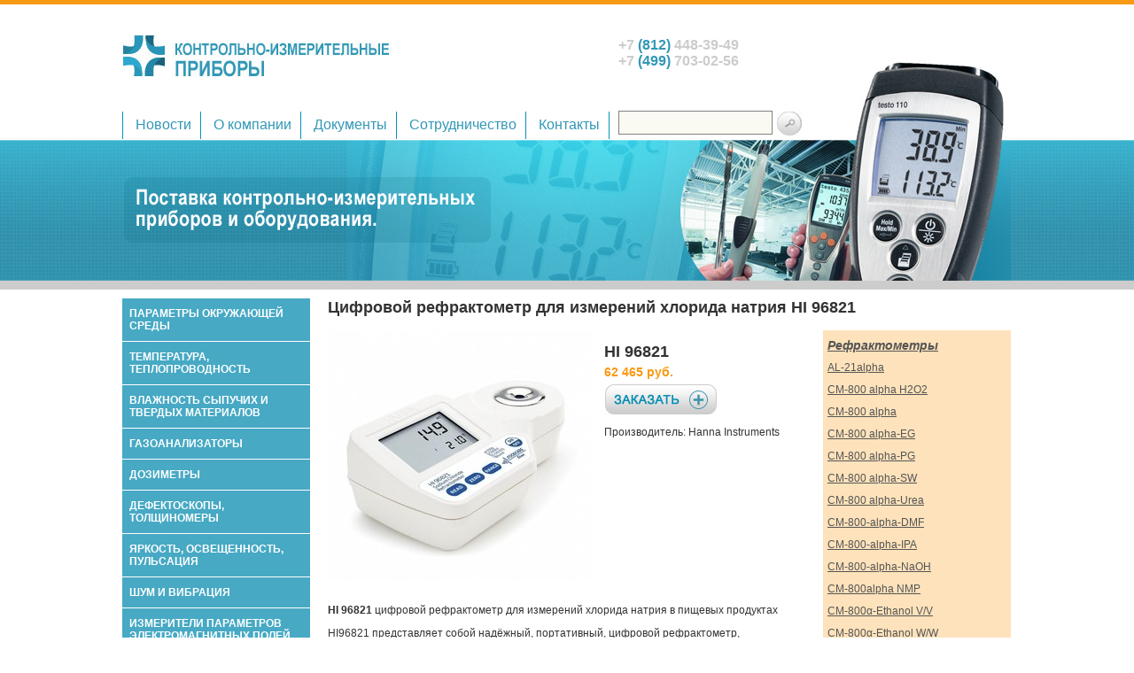

--- FILE ---
content_type: text/html; charset=UTF-8
request_url: https://tech-test.ru/product/hi96821
body_size: 16483
content:
<!DOCTYPE HTML PUBLIC "-//W3C//DTD HTML 4.01 Transitional//EN" "http://www.w3.org/TR/html4/loose.dtd">
<html>
<head>
    <title>
      Цифровой рефрактометр для измерений хлорида натрия HI 96821 : tech-test.ru
    </title>
    
    <META content="Цифровой рефрактометр для измерений хлорида натрия HI 96821,Hanna Instruments, HI 96821, цена, купить, заказ, Рефрактометры" name="keywords">
    <META content="Цифровой рефрактометр для измерений хлорида натрия HI 96821" name="description">

    <meta http-equiv="content-type" content="text/html; charset=UTF-8">
<meta http-equiv="content-style-type" content="text/css">
<LINK rel="SHORTCUT ICON" href="/favicon.ico">
<link rel="stylesheet" href="/static/mongo_sites/resources/lightbox/jquery.lightbox-0.5.css">
<link href="/static/style.css" rel="stylesheet" type="text/css">
<script type="text/javascript" src="//yandex.st/jquery/1.8.3/jquery.min.js"></script>
<script type="text/javascript" src="/static/mongo_sites/resources/lightbox/jquery.lightbox.fixed.js"></script>
<!–[if lt IE 6.]–>
<script defer type="text/javascript" src="/static/mongo_sites/resources/tools/pngfix.js" mce_src="/static/mongo_sites/resources/tools/pngfix.js"></script>
<!–[endif]–>

</head>




<body leftmargin="0" topmargin="0" rightmargin="0" bottommargin="0" marginwidth="0" marginheight="0">
    <table width="100%" border="0" cellspacing="0" cellpadding="0" align="center" class="h100 text-cont">
    <tr bgcolor="#f89a14">
        <td height="5" colspan="3">
        </td>
    </tr>
    <tr>
        <td width="50%">
            &nbsp;
        </td>
        <td valign="top" width="1003" class="toprcut">
            <table width="1003" border="0" cellspacing="0" cellpadding="0" class="bot_l" style="height:151px;">
                <tr>
                    <td  valign="middle" style="height:120px;">
                        <a href="/" title="Контрольно измерительные приборы"><img src="/static/images/top_logo.jpg" border="0"></a>
                    </td>
                    <td class="gray-blue big" height="100" style="padding-right: 40px;" width="420">
                        <div style="padding-bottom: 10px;">+7 <b>(812)</b> 448-39-49<br>+7 <b>(499)</b> 703-02-56
                        </div>
                    </td>
                </tr>
                <tr>
                    <td nowrap class="blue big menu-split" style="height:31px;">
                        <img src="/static/images/ms.jpg" border="0">
                        <a href="/news/">Новости</a><img src="/static/images/ms.jpg" border="0">
                        <a href="/about/">О&nbspкомпании</a><img src="/static/images/ms.jpg" border="0">
                        <a href="/docs/">Документы</a><img src="/static/images/ms.jpg" border="0">
                        <a href="/cooperation/">Сотрудничество</a><img src="/static/images/ms.jpg" border="0">
                        <a href="/contacts/">Контакты</a><img src="/static/images/ms.jpg" border="0">                   
                     </td>
                     <td nowrap class="white big" width="420">
                         <form action="/search/" id="srchfrm" style="margin: 0px;">
                               <input type="text" name="text" class="search" value=""> <a href="javascript:document.getElementById('srchfrm').submit();"><img src="/static/images/search_btn.jpg" border="0"></a>
                        </form>
                     </td>
                </tr>
            </table>
        </td>
        <td width="50%">
            &nbsp;
        </td>
    </tr>
    <tr bgcolor="#339cba" class="top-dots">
        <td width="50%">
            &nbsp;
        </td>
        <td  width="1003" height="159" class="toprcutbig">
            <a href="/" title="Поставка контрольно измерительных приборов и оборудования">
                <img border="0" src="/static/images/top_logo.png" title="Поставка контрольно измерительных приборов и оборудования">
            </a>
        </td>
        <td width="50%">
            &nbsp;
        </td>
    </tr>
    <tr bgcolor="#cccccc">
        <td height="10" colspan="3">
        </td>
    </tr>
    <tr>
        <td>
            &nbsp;
        </td>
        <td valign="top" height="100%" style="padding: 10px 0 10px 0;">
            <table border="0" cellspacing="0" cellpadding="0" width="100%">
            <tbody>     
                <tr>
                    <td valign="top" width="212"  style="padding-right: 20px;">
                        
    

        <span class="hvr">
          <div class="ymenu" onclick="jQuery(this.parentNode).find('.ymenus').toggle('fast');return false;">
            <table border="0" cellpadding="0" cellspacing="0">
              <tr>
                <td valign="middle" width="3"></td>
                <td valign="middle"><b>Параметры окружающей среды</b></td>
              </tr>
            </table>
          </div>
          <div class="ymenus ymenus-hid" >
            <ul>
                  <li>
                      <a href="https://tech-test.ru/catalog/environment/hygrometer/portable/">
                        Термогигрометры портативные
                      </a>
                  </li>
                  <li>
                      <a href="https://tech-test.ru/catalog/environment/hygrometer/stationary/">
                        Термогигрометры стационарные
                      </a>
                  </li>
                  <li>
                      <a href="https://tech-test.ru/catalog/environment/hygrometer/micro/">
                        Измерители микровлажности газов
                      </a>
                  </li>
                  <li>
                      <a href="https://tech-test.ru/catalog/environment/anemometer/portable/">
                        Анемометры портативные
                      </a>
                  </li>
                  <li>
                      <a href="https://tech-test.ru/catalog/environment/anemometer/stationary/">
                        Анемометры стационарные
                      </a>
                  </li>
                  <li>
                      <a href="https://tech-test.ru/catalog/environment/barometer/">
                        Барометры
                      </a>
                  </li>
            </ul>
          </div>
        </span>


        <span class="hvr">
          <div class="ymenu" onclick="jQuery(this.parentNode).find('.ymenus').toggle('fast');return false;">
            <table border="0" cellpadding="0" cellspacing="0">
              <tr>
                <td valign="middle" width="3"></td>
                <td valign="middle"><b>Температура, теплопроводность</b></td>
              </tr>
            </table>
          </div>
          <div class="ymenus ymenus-hid" >
            <ul>
                  <li>
                      <a href="https://tech-test.ru/catalog/environment/thermometers/small/">
                        Термометры карманные
                      </a>
                  </li>
                  <li>
                      <a href="https://tech-test.ru/catalog/environment/thermometers/portable/">
                        Термометры портативные
                      </a>
                  </li>
                  <li>
                      <a href="https://tech-test.ru/catalog/environment/thermometers/stationary/">
                        Термометры стационарные
                      </a>
                  </li>
                  <li>
                      <a href="https://tech-test.ru/catalog/environment/pyrometer/portable/">
                        Пирометры портативные
                      </a>
                  </li>
                  <li>
                      <a href="https://tech-test.ru/catalog/environment/pyrometer/stationary/">
                        Пирометры стационарные
                      </a>
                  </li>
                  <li>
                      <a href="https://tech-test.ru/catalog/environment/thermalconductivity/">
                        Измерители теплопроводности
                      </a>
                  </li>
                  <li>
                      <a href="https://tech-test.ru/catalog/thermalindicators/pencil/">
                        Термоиндикаторные карандаши
                      </a>
                  </li>
                  <li>
                      <a href="https://tech-test.ru/catalog/thermalindicators/liquid/">
                        Термоиндикаторные жидкости
                      </a>
                  </li>
            </ul>
          </div>
        </span>


        <span class="hvr">
          <div class="ymenu" onclick="jQuery(this.parentNode).find('.ymenus').toggle('fast');return false;">
            <table border="0" cellpadding="0" cellspacing="0">
              <tr>
                <td valign="middle" width="3"></td>
                <td valign="middle"><b>Влажность сыпучих и твердых материалов</b></td>
              </tr>
            </table>
          </div>
          <div class="ymenus ymenus-hid" >
            <ul>
                  <li>
                      <a href="https://tech-test.ru/catalog/environment/hygrometer/solid/wood/needle/">
                        Влагомеры древесины игольчатые
                      </a>
                  </li>
                  <li>
                      <a href="https://tech-test.ru/catalog/environment/hygrometer/solid/wood/contactless/">
                        Влагомеры древесины бесконтактные
                      </a>
                  </li>
                  <li>
                      <a href="https://tech-test.ru/catalog/environment/hygrometer/solid/lumber/">
                        Влагомеры пиломатериалов
                      </a>
                  </li>
                  <li>
                      <a href="https://tech-test.ru/catalog/environment/hygrometer/solid/chemproduct/">
                        Влагомеры химической продукции
                      </a>
                  </li>
                  <li>
                      <a href="https://tech-test.ru/catalog/environment/hygrometer/solid/textile/">
                        Влагомер ткани
                      </a>
                  </li>
                  <li>
                      <a href="https://tech-test.ru/catalog/environment/hygrometer/solid/soil/">
                        Влагомеры почвы
                      </a>
                  </li>
                  <li>
                      <a href="https://tech-test.ru/catalog/environment/hygrometer/solid/farmproduct/">
                        Влагомеры фармацевтической продукции
                      </a>
                  </li>
                  <li>
                      <a href="https://tech-test.ru/catalog/environment/hygrometer/solid/concrete/">
                        Влагомеры бетона
                      </a>
                  </li>
                  <li>
                      <a href="https://tech-test.ru/catalog/environment/hygrometer/solid/wood/grain/">
                        Влагомеры зерна
                      </a>
                  </li>
                  <li>
                      <a href="https://tech-test.ru/catalog/environment/hygrometer/solid/wood/hay/">
                        Влагомеры сена
                      </a>
                  </li>
                  <li>
                      <a href="https://tech-test.ru/catalog/environment/hygrometer/solid/buildingmaterials/">
                        Влагомеры строительных материалов
                      </a>
                  </li>
                  <li>
                      <a href="https://tech-test.ru/catalog/environment/hygrometer/solid/infrared/">
                        Влагомеры универсальные
                      </a>
                  </li>
                  <li>
                      <a href="https://tech-test.ru/catalog/environment/hygrometer/solid/paper/">
                        Влагомеры бумаги
                      </a>
                  </li>
                  <li>
                      <a href="https://tech-test.ru/catalog/environment/hygrometer/solid/food/">
                        Влагомеры пищевых продуктов
                      </a>
                  </li>
                  <li>
                      <a href="https://tech-test.ru/catalog/environment/hygrometer/solid/oil/">
                        Влагомеры нефтепродуктов
                      </a>
                  </li>
            </ul>
          </div>
        </span>


        <span class="hvr">
          <div class="ymenu" onclick="jQuery(this.parentNode).find('.ymenus').toggle('fast');return false;">
            <table border="0" cellpadding="0" cellspacing="0">
              <tr>
                <td valign="middle" width="3"></td>
                <td valign="middle"><b>Газоанализаторы</b></td>
              </tr>
            </table>
          </div>
          <div class="ymenus ymenus-hid" >
            <ul>
                  <li>
                      <a href="https://tech-test.ru/catalog/environment/gasanalyzer/portable/">
                        Газоанализаторы портативные
                      </a>
                  </li>
                  <li>
                      <a href="https://tech-test.ru/catalog/environment/gasanalyzer/pga/">
                        Газоанализаторы ПГА
                      </a>
                  </li>
                  <li>
                      <a href="https://tech-test.ru/catalog/environment/gasanalyzer/oka/">
                        Газоанализаторы ОКА
                      </a>
                  </li>
                  <li>
                      <a href="https://tech-test.ru/catalog/environment/gasanalyzer/igs-98/">
                        Газоанализаторы ИГС-98
                      </a>
                  </li>
                  <li>
                      <a href="https://tech-test.ru/catalog/environment/gasanalyzer/cometa/">
                        Газоанализаторы Комета
                      </a>
                  </li>
                  <li>
                      <a href="https://tech-test.ru/catalog/environment/gasanalyzer/jean-gas/">
                        Газосигнализаторы Джин-Газ
                      </a>
                  </li>
                  <li>
                      <a href="https://tech-test.ru/catalog/environment/gassignal/">
                        Газосигнализаторы
                      </a>
                  </li>
                  <li>
                      <a href="https://tech-test.ru/catalog/environment/gassignal/igs-98/">
                        Газосигнализаторы ИГС-98
                      </a>
                  </li>
                  <li>
                      <a href="https://tech-test.ru/catalog/environment/gasanalyzer/mgs/">
                        Газоанализаторы в МГС
                      </a>
                  </li>
            </ul>
          </div>
        </span>


        <span class="hvr">
          <div class="ymenu" onclick="jQuery(this.parentNode).find('.ymenus').toggle('fast');return false;">
            <table border="0" cellpadding="0" cellspacing="0">
              <tr>
                <td valign="middle" width="3"></td>
                <td valign="middle"><b>Дозиметры</b></td>
              </tr>
            </table>
          </div>
          <div class="ymenus ymenus-hid" >
            <ul>
                  <li>
                      <a href="https://tech-test.ru/catalog/dosimeter/individual/">
                        Индивидуальные дозиметры
                      </a>
                  </li>
                  <li>
                      <a href="https://tech-test.ru/catalog/dosimeter/search/">
                        Поисковые дозиметры
                      </a>
                  </li>
                  <li>
                      <a href="https://tech-test.ru/catalog/dosimeter/radimetr/">
                        Дозиметры-радиометры
                      </a>
                  </li>
                  <li>
                      <a href="https://tech-test.ru/catalog/dosimeter/x-ray/">
                        Дозиметры рентгеновского излучения
                      </a>
                  </li>
                  <li>
                      <a href="https://tech-test.ru/catalog/dosimeter/accessories/">
                        Комплектующие к дозиметрам
                      </a>
                  </li>
            </ul>
          </div>
        </span>


        <span class="hvr">
          <div class="ymenu" onclick="jQuery(this.parentNode).find('.ymenus').toggle('fast');return false;">
            <table border="0" cellpadding="0" cellspacing="0">
              <tr>
                <td valign="middle" width="3"></td>
                <td valign="middle"><b>Дефектоскопы, толщиномеры</b></td>
              </tr>
            </table>
          </div>
          <div class="ymenus ymenus-hid" >
            <ul>
                  <li>
                      <a href="https://tech-test.ru/catalog/defectoscope/">
                        Дефектоскопы
                      </a>
                  </li>
                  <li>
                      <a href="https://tech-test.ru/catalog/feelergauge/">
                        Толщиномеры
                      </a>
                  </li>
            </ul>
          </div>
        </span>


        <span class="hvr">
          <div class="ymenu" onclick="jQuery(this.parentNode).find('.ymenus').toggle('fast');return false;">
            <table border="0" cellpadding="0" cellspacing="0">
              <tr>
                <td valign="middle" width="3"></td>
                <td valign="middle"><b>Яркость, освещенность, пульсация</b></td>
              </tr>
            </table>
          </div>
          <div class="ymenus ymenus-hid" >
            <ul>
                  <li>
                      <a href="https://tech-test.ru/catalog/light/luminance/">
                        Яркомеры
                      </a>
                  </li>
                  <li>
                      <a href="https://tech-test.ru/catalog/light/illuminometer/">
                        Люксметры
                      </a>
                  </li>
                  <li>
                      <a href="https://tech-test.ru/catalog/light/pulsation/">
                        Пульсметры
                      </a>
                  </li>
            </ul>
          </div>
        </span>


        <span class="hvr">
          <div class="ymenu" onclick="jQuery(this.parentNode).find('.ymenus').toggle('fast');return false;">
            <table border="0" cellpadding="0" cellspacing="0">
              <tr>
                <td valign="middle" width="3"></td>
                <td valign="middle"><b>Шум и вибрация</b></td>
              </tr>
            </table>
          </div>
          <div class="ymenus ymenus-hid" >
            <ul>
                  <li>
                      <a href="https://tech-test.ru/catalog/sound/level/">
                        Шумомеры
                      </a>
                  </li>
                  <li>
                      <a href="https://tech-test.ru/catalog/sound/vibrometer/">
                        Виброметры
                      </a>
                  </li>
            </ul>
          </div>
        </span>


        <span class="hvr">
          <div class="ymenu" onclick="jQuery(this.parentNode).find('.ymenus').toggle('fast');return false;">
            <table border="0" cellpadding="0" cellspacing="0">
              <tr>
                <td valign="middle" width="3"></td>
                <td valign="middle"><b>Измерители параметров электромагнитных полей</b></td>
              </tr>
            </table>
          </div>
          <div class="ymenus ymenus-hid" >
            <ul>
                  <li>
                      <a href="https://tech-test.ru/catalog/electromagnetic/milliteslametr/">
                        Миллитесламетры
                      </a>
                  </li>
                  <li>
                      <a href="https://tech-test.ru/catalog/electromagnetic/magnetometers/">
                        Магнитометры
                      </a>
                  </li>
                  <li>
                      <a href="https://tech-test.ru/catalog/electromagnetic/woltages/">
                        Измерители напряженности
                      </a>
                  </li>
            </ul>
          </div>
        </span>


        <span class="hvr">
          <div class="ymenu" onclick="jQuery(this.parentNode).find('.ymenus').toggle('fast');return false;">
            <table border="0" cellpadding="0" cellspacing="0">
              <tr>
                <td valign="middle" width="3"></td>
                <td valign="middle"><b>Блескомеры, рефрактометры, измерители цвета и шероховатости</b></td>
              </tr>
            </table>
          </div>
          <div class="ymenus  " >
            <ul>
                  <li>
                      <a href="https://tech-test.ru/catalog/light/refractometer/">
                       <span class="leftmenucur">
                            Рефрактометры                        
                       </span> 
                      </a>
                  </li>
                  <li>
                      <a href="https://tech-test.ru/catalog/light/gloss/">
                        Блескомеры
                      </a>
                  </li>
                  <li>
                      <a href="https://tech-test.ru/catalog/light/profilometer/">
                        Профилометры
                      </a>
                  </li>
            </ul>
          </div>
        </span>


        <span class="hvr">
          <div class="ymenu" onclick="jQuery(this.parentNode).find('.ymenus').toggle('fast');return false;">
            <table border="0" cellpadding="0" cellspacing="0">
              <tr>
                <td valign="middle" width="3"></td>
                <td valign="middle"><b>Таймеры и cекундомеры</b></td>
              </tr>
            </table>
          </div>
          <div class="ymenus ymenus-hid" >
            <ul>
                  <li>
                      <a href="https://tech-test.ru/catalog/time/timers/">
                        Таймеры
                      </a>
                  </li>
                  <li>
                      <a href="https://tech-test.ru/catalog/time/stopwatches/">
                        Секундомеры
                      </a>
                  </li>
            </ul>
          </div>
        </span>


                            <div class="pr_no">
                                <noindex>
                                    <noindex><strong>Внимание!</strong> <i>Производитель оставляет за собой право изменять конструкцию, технические характеристики, внешний вид, комплектацию товара без предварительного уведомления.</i></noindex>
                                </noindex>
                            </div>
                    <td>
                    <td valign="top"><h2>Цифровой рефрактометр для измерений хлорида натрия HI 96821</h2>
                        

    <table itemscope itemtype="http://schema.org/Product" border="0" cellspacing="0" cellpadding="0" width="100%" style="padding-top: 15px;">
    <tr>
        <td valign="top">
            <div>
            <a name="item"></a>
            <table border="0" cellspacing="0" cellpadding="0" width="100%">
            <tr>
                <td valign="top" width="300" style="padding-right: 10px;">
                        
                        <a itemprop="image" href="https://static.biolight.ru/images/items/0011940-1.jpg" class="thickbox" title="HI 96821">
                            <img src="https://static.biolight.ru/images/items/300px/0011940-1.jpg" alt="HI 96821">
                        </a>
                </td>
                <td valign="top" style="padding-right:10px;">
                    <br>
                    <h2 itemprop="name">HI 96821</h2>
                    <meta content="HI 96821 цифровой рефрактометр для измерений хлорида натрия" itemprop="alternateName">
                        <meta content="HI 96821" itemprop="mpn">
                    
   
        <span itemprop="offers" itemscope itemtype="http://schema.org/Offer" class="price">
          62 465 руб.
          <meta content="62465" itemprop="price">
          <meta content="RUR" itemprop="priceCurrency">
        </span>

                    <div class="prc">
                        <noindex>
                            <a rel="nofollow" href="/order/" title="Заказать">
                                <img border="0" src="/static/images/order.jpg">
                            </a>
                        </noindex>
                    </div>
                        <p class="manufacturer" itemprop="brand" itemscope itemtype="http://schema.org/Brand">
                            Производитель: <span itemprop="name">Hanna Instruments</span>
                        </p>
                    <table cellspacing="0" cellpadding="5" border="0">
                    </table>
                </td>
            </tr>
            </table>
            <br>
            
            
                <div itemprop="description">
                    <p><strong>HI 96821</strong> цифровой рефрактометр для измерений хлорида натрия в пищевых продуктах</p>

<p>HI96821 представляет собой надёжный, портативный, цифровой рефрактометр, предназначенный для измерения содержания хлорида натрия (NaCl). HI96821 отображает результаты измерения концентрации NaCl в четырёх различных единицах измерения: г/100 г, г/100 мл, удельный вес и градусы Бомё. Высокая точность и простота управления прибором всегда обеспечивают надежность результатов. Результаты всех измерений автоматически компенсируются от влияния колебаний температуры и отображаются со временем отклика 1,5 секунды. Герметичную конструкцию, состоящую из призмы из бесцветного оптического стекла и чашечки из нержавеющей стали легко очищать. Просто протрите всё мягкой тканью, и прибор будет готов к измерению следующего образца.</p>

<ul>
<li>Объём образца может составлять всего 2 капли (100 мкл) </li>
<li>Герметичная чашечка из нержавеющей стали с высококачественной оптической призмой из бесцветного стекла </li>
<li><p>Быстрое время отклика 1,5 секунды для измерений с температурной компенсацией<br />
<!--cut--><br />
Портативный рефрактометр HI96821 преобразует численные значения показателя преломления образцов пищи в г/100 г, г/100 мл, удельный вес и градусы Бомё. Эти преобразования основаны на международно-признанных справочниках по пересчёту единиц измерения. HI96821 идеально подходит для анализа салатных соусов, сыров, приправ, консервированных продуктов, супов, рассолов и сыворотки. HI96821 является простым в использовании инструментом для измерения содержания хлорида натрия в образцах пищи в производственных условиях или в лаборатории.&nbsp;&nbsp;</p></li>
<li><p>Предназначен для анализа хлорида натрия в пищевых продуктах </p></li>
<li>Автоматическая температурная компенсация </li>
<li>Высокоточные измерения в единицах измерения г/100 г, г/100 мл, удельный вес и градусы Бомё</li>
</ul>

<p><strong>Особенности</strong></p>

<ul>
<li>Калибровка по одной точке<br />
Калибровка по дистиллированной или деионизированной воде&nbsp;&nbsp;</li>
<li>Малое количество образца<br />
Объём образца может составлять всего 2 капли (100 мкл)&nbsp;&nbsp;</li>
<li>Автоматическая компенсация температуры (ATC)<br />
Автоматически компенсирует колебания температуры&nbsp;&nbsp;</li>
<li>Быстрые и точные результаты<br />
Показания отображаются в течение 1,5 секунд&nbsp;&nbsp;</li>
<li>Двухуровневый ЖК-экран<br />
Двухуровневый ЖК-экран одновременно отображает измеряемые значения и температуру&nbsp;&nbsp;&nbsp;&nbsp;</li>
<li>Чашечка для образца из нержавеющей стали<br />
Легко очищается и коррозионно-стойкая </li>
<li>Индикаторы уровня зарядки батарейки<br />
При запуске высвечивается процент оставшегося заряда батарейки; имеется индикатор низкого заряда батарейки&nbsp;&nbsp;</li>
<li>Автоматическое отключение<br />
Предотвращает разрядку батарейки путём автоматического выключения прибора по истечении 3 минут неиспользования<br />
Уровень защиты корпуса IP65<br />
Устойчивый к воздействию воды корпус из АБС-пластмассы предназначен для выполнения работ в лабораторных и полевых условиях.</li>
</ul>

<p><strong>Технические характеристики:</strong></p>

<ul>
<li>Диапазон содержания NaCl <em>от 0 до 28 г/100 г; от 0 до 34 г/100 мл; удельный вес от 1,000 до 1,216; от 0 до 26 градусов Бомё</em></li>
<li>Разрешение по содержанию NaCl <em>0,1 г/100 г; 0,1 г/100 мл; 0,001 удельный вес; 0,1 градуса Бомё</em></li>
<li>Точность содержания NaCl (при 25ºC / 77ºF) <em>± 0,2 г/100 г; ± 0,2 г/100 мл; ± 0,002 удельный вес; ± 0,2 градуса Бомё</em></li>
<li>Диапазон рабочих температур <em>от 0 до 80 °C</em></li>
<li>Разрешение по температуре *0,1 °С *</li>
<li>Точность измерения температуры <em>± 0,3 °С</em></li>
<li>Температурная компенсация <em>автоматическая от 10 до 40 °C</em></li>
<li>Время измерения <em>приблизительно 1,5 секунды</em></li>
<li>Минимальный объём пробы <em>100 мкл (для полного покрытия призмы)</em></li>
<li>Источник света&nbsp;&nbsp;&nbsp;&nbsp;<em>жёлтый светодиод</em></li>
<li>Ячейка для образца&nbsp;&nbsp;&nbsp;&nbsp;<em>кольцо из нержавеющей стали и призма из бесцветного стекла</em></li>
<li>Автоматическое выключение <em>после 3 минут бездействия</em></li>
<li>Класс защиты корпуса <em>IP65</em></li>
<li>Тип батареи / долговечность&nbsp;&nbsp;&nbsp;<em>9В / примерно 5000 измерений</em></li>
<li>Размеры / вес <em>192 х 102 х 67 мм (7,6 х 4,01 х 2,6 ") / 420 г (14,8 унции)</em></li>
<li>Информация для заказа <em>HI96821 поставляется в комплекте с батарейкой и инструкцией по эксплуатации</em></li>
</ul>

                </div>
            

            </div>
            <div style="clear:both;"></div>
            <div align="right" style="padding-top:20px;"><script type="text/javascript" src="//yandex.st/share/share.js" charset="utf-8"></script>
<div class="yashare-auto-init" data-yashareType="button" data-yashareQuickServices="yaru,vkontakte,facebook,twitter,odnoklassniki"></div></div>
            <hr class="orange">
            
        </td>
        <td valign="top" style="padding-left: 15px;" width="212">
            <div class="rmenu">
            
            <i>Рефрактометры</i><br>
                <a href="https://tech-test.ru/product/aL-21alpha" title="Atago AL-21alpha Ручной оптический рефрактометр (0...21 %)">

                        AL-21alpha
                </a><br>
                <a href="https://tech-test.ru/product/cm-800-alpha-h2o2" title="Atago CM-800 alpha H2O2 Проточный рефрактометр (0...50 %)">

                        CM-800 alpha H2O2
                </a><br>
                <a href="https://tech-test.ru/product/cm-800-alpha" title="Atago CM-800 alpha Проточный рефрактометр (0...80 %)">

                        CM-800 alpha
                </a><br>
                <a href="https://tech-test.ru/product/cm-800-alpha-eg" title="Atago CM-800 alpha-EG Проточный рефрактометр (0...90 %)">

                        CM-800 alpha-EG
                </a><br>
                <a href="https://tech-test.ru/product/cm-800-alpha-pg" title="Atago CM-800 alpha-PG Проточный рефрактометр">

                        CM-800 alpha-PG
                </a><br>
                <a href="https://tech-test.ru/product/cm-800-alpha-sw" title="Atago CM-800 alpha-SW Проточный рефрактометр">

                        CM-800 alpha-SW
                </a><br>
                <a href="https://tech-test.ru/product/cm-800-alpha-urea" title="Atago CM-800 alpha-Urea Проточный рефрактометр">

                        CM-800 alpha-Urea
                </a><br>
                <a href="https://tech-test.ru/product/cm-800-alpha-dmf" title="Atago CM-800-alpha-DMF Проточный рефрактометр">

                        CM-800-alpha-DMF
                </a><br>
                <a href="https://tech-test.ru/product/cm-800-alpha-ipa" title="Atago CM-800-alpha-IPA Проточный рефрактометр">

                        CM-800-alpha-IPA
                </a><br>
                <a href="https://tech-test.ru/product/cm-800-alpha-naoh" title="Atago CM-800-alpha-NaOH Проточный рефрактометр">

                        CM-800-alpha-NaOH
                </a><br>
                <a href="https://tech-test.ru/product/cm-800alpha-nmp" title="Atago CM-800alpha NMP Проточный рефрактометр">

                        CM-800alpha NMP
                </a><br>
                <a href="https://tech-test.ru/product/cm-800a-ethanol-vv" title="Atago CM-800α-Ethanol V/V Проточный рефрактометр">

                        CM-800α-Ethanol V/V
                </a><br>
                <a href="https://tech-test.ru/product/cm-800a-ethanol-ww" title="Atago CM-800α-Ethanol W/W Проточный рефрактометр">

                        CM-800α-Ethanol W/W
                </a><br>
                <a href="https://tech-test.ru/product/cm-800a-plato" title="Atago CM-800α-Plato Проточный рефрактометр">

                        CM-800α-Plato
                </a><br>
                <a href="https://tech-test.ru/product/cm-basea-sw-type-d" title="Atago CM-BASEα-SW Проточный солемер (Тип D)">

                        CM-BASEα-SW-type-D
                </a><br>
                <a href="https://tech-test.ru/product/cm-basea-sw-type-a" title="Atago CM-BASEα-SW Проточный солемер (Тип А)">

                        CM-BASEα-SW-type-A
                </a><br>
                <a href="https://tech-test.ru/product/cm-base-alpha-type-d" title="Atago CM-Base alpha Проточный рефрактометр (Тип D)">

                        CM-Base alpha-type-D
                </a><br>
                <a href="https://tech-test.ru/product/cm-base-alpha-type-a" title="Atago CM-Base alpha Проточный рефрактометр (Тип А)">

                        CM-Base alpha-type-A
                </a><br>
                <a href="https://tech-test.ru/product/cm-base-alpha-type-a-d" title="Atago CM-Base alpha Проточный рефрактометр (Тип А+D)">

                        CM-Base alpha-type-A-D
                </a><br>
                <a href="https://tech-test.ru/product/cm-base-alpha-plus" title="Atago CM-Base alpha-Plus Проточный рефрактометр">

                        CM-Base alpha-Plus
                </a><br>
                <a href="https://tech-test.ru/product/cm-base-beta-type-d" title="Atago CM-Base beta Погружной рефрактометр (Тип D)">

                        CM-Base beta-type-D
                </a><br>
                <a href="https://tech-test.ru/product/cm-base-beta-type-a" title="Atago CM-Base beta Погружной рефрактометр (Тип А)">

                        CM-Base beta-type-A
                </a><br>
                <a href="https://tech-test.ru/product/cm-intank-type-d" title="Atago CM-INTANK Погружной рефрактометр (Тип D)">

                        CM-INTANK-type-D
                </a><br>
                <a href="https://tech-test.ru/product/cm-intank-type-a" title="Atago CM-INTANK Погружной рефрактометр (Тип А)">

                        CM-INTANK-type-A
                </a><br>
                <a href="https://tech-test.ru/product/cm-isa" title="Atago CM-ISα Промышленный взрывозащищенный рефрактометр">

                        CM-ISα
                </a><br>
                <a href="https://tech-test.ru/product/cm-tank-alpha-fer" title="Atago CM-TANK alpha FER Проточный рефрактометр">

                        CM-TANK alpha FER
                </a><br>
                <a href="https://tech-test.ru/product/dd-7" title="Atago DD-7 Цифровой рефрактометр">

                        DD-7
                </a><br>
                <a href="https://tech-test.ru/product/dh-10c" title="Atago DH-10C Цифровой измеритель плотности электролита">

                        DH-10C
                </a><br>
                <a href="https://tech-test.ru/product/dr-a1" title="Atago DR-A1 Рефрактометр">

                        DR-A1
                </a><br>
                <a href="https://tech-test.ru/product/dr-m2" title="Atago DR-M2 Многоволновой Аббе рефрактометр">

                        DR-M2
                </a><br>
                <a href="https://tech-test.ru/product/dr-m2-1550" title="Atago DR-M2/1550 Многоволновой Аббе рефрактометр">

                        DR-M2/1550
                </a><br>
                <a href="https://tech-test.ru/product/dr-m4" title="Atago DR-M4 Многоволновой Аббе рефрактометр">

                        DR-M4
                </a><br>
                <a href="https://tech-test.ru/product/dr-m4-1550" title="Atago DR-M4/1550 Многоволновой Аббе рефрактометр">

                        DR-M4/1550
                </a><br>
                <a href="https://tech-test.ru/product/hhr-2n" title="Atago HHR-2N Ручной оптический рефрактометр">

                        HHR-2N
                </a><br>
                <a href="https://tech-test.ru/product/hsr-500" title="Atago HSR-500 Ручной оптический рефрактометр">

                        HSR-500
                </a><br>
                <a href="https://tech-test.ru/product/master-sur-nm" title="Atago Master SUR/NM Ручной рефрактометр">

                        Master SUR/NM
                </a><br>
                <a href="https://tech-test.ru/product/master-urc-nm" title="Atago Master URC/NM Ручной рефрактометр">

                        Master URC/NM
                </a><br>
                <a href="https://tech-test.ru/product/master-urc-na" title="Atago Master URC/Nα Клинический рефрактометр">

                        Master URC/Nα
                </a><br>
                <a href="https://tech-test.ru/product/master-100h" title="Atago Master-100H Ручной оптический рефрактометр">

                        Master-100H
                </a><br>
                <a href="https://tech-test.ru/product/master-10m" title="Atago Master-10M Ручной оптический рефрактометр">

                        Master-10M
                </a><br>
                <a href="https://tech-test.ru/product/master-10pm" title="Atago Master-10PM Ручной оптический рефрактометр">

                        Master-10PM
                </a><br>
                <a href="https://tech-test.ru/product/master-10pt" title="Atago Master-10PT Ручной оптический рефрактометр">

                        Master-10PT
                </a><br>
                <a href="https://tech-test.ru/product/master-10palpha" title="Atago Master-10Palpha Ручной оптический рефрактометр">

                        Master-10Palpha
                </a><br>
                <a href="https://tech-test.ru/product/master-10t" title="Atago Master-10T Ручной оптический рефрактометр">

                        Master-10T
                </a><br>
                <a href="https://tech-test.ru/product/master-10alpha" title="Atago Master-10alpha Ручной оптический рефрактометр">

                        Master-10alpha
                </a><br>
                <a href="https://tech-test.ru/product/master-20m" title="Atago Master-20M Ручной оптический рефрактометр">

                        Master-20M
                </a><br>
                <a href="https://tech-test.ru/product/master-20pm" title="Atago Master-20PM Ручной оптический рефрактометр">

                        Master-20PM
                </a><br>
                <a href="https://tech-test.ru/product/master-20pt" title="Atago Master-20PT Ручной оптический рефрактометр">

                        Master-20PT
                </a><br>
                <a href="https://tech-test.ru/product/master-20palpha" title="Atago Master-20Palpha Ручной оптический рефрактометр">

                        Master-20Palpha
                </a><br>
                <a href="https://tech-test.ru/product/master-20t" title="Atago Master-20T Ручной оптический рефрактометр">

                        Master-20T
                </a><br>
                <a href="https://tech-test.ru/product/master-20alpha" title="Atago Master-20alpha Ручной оптический рефрактометр">

                        Master-20alpha
                </a><br>
                <a href="https://tech-test.ru/product/master-2m" title="Atago Master-2M Ручной оптический рефрактометр">

                        Master-2M
                </a><br>
                <a href="https://tech-test.ru/product/master-3m" title="Atago Master-3M Ручной оптический рефрактометр">

                        Master-3M
                </a><br>
                <a href="https://tech-test.ru/product/master-3alpha" title="Atago Master-3alpha Ручной оптический рефрактометр">

                        Master-3alpha
                </a><br>
                <a href="https://tech-test.ru/product/master-4t" title="Atago Master-4T Ручной оптический рефрактометр">

                        Master-4T
                </a><br>
                <a href="https://tech-test.ru/product/master-500" title="Atago Master-500 Ручной оптический рефрактометр">

                        Master-500
                </a><br>
                <a href="https://tech-test.ru/product/master-50h" title="Atago Master-50H Ручной оптический рефрактометр">

                        Master-50H
                </a><br>
                <a href="https://tech-test.ru/product/master-53m" title="Atago Master-53M Ручной оптический рефрактометр">

                        Master-53M
                </a><br>
                <a href="https://tech-test.ru/product/master-53pm" title="Atago Master-53PM Ручной оптический рефрактометр">

                        Master-53PM
                </a><br>
                <a href="https://tech-test.ru/product/master-53pt" title="Atago Master-53PT Ручной оптический рефрактометр">

                        Master-53PT
                </a><br>
                <a href="https://tech-test.ru/product/master-53palpha" title="Atago Master-53Palpha Ручной оптический рефрактометр">

                        Master-53Palpha
                </a><br>
                <a href="https://tech-test.ru/product/master-53s" title="Atago Master-53S Ручной оптический рефрактометр">

                        Master-53S
                </a><br>
                <a href="https://tech-test.ru/product/master-53t" title="Atago Master-53T Ручной оптический рефрактометр">

                        Master-53T
                </a><br>
                <a href="https://tech-test.ru/product/master-53alpha" title="Atago Master-53alpha Ручной оптический рефрактометр">

                        Master-53alpha
                </a><br>
                <a href="https://tech-test.ru/product/master-80h" title="Atago Master-80H Ручной оптический рефрактометр">

                        Master-80H
                </a><br>
                <a href="https://tech-test.ru/product/master-93h" title="Atago Master-93H Ручной оптический рефрактометр">

                        Master-93H
                </a><br>
                <a href="https://tech-test.ru/product/master-agri" title="Atago Master-AGRI Ручной оптический рефрактометр">

                        Master-AGRI
                </a><br>
                <a href="https://tech-test.ru/product/master-baume" title="Atago Master-BAUME Ручной рефрактометр">

                        Master-BAUME
                </a><br>
                <a href="https://tech-test.ru/product/master-bc" title="Atago Master-BC Ручной оптический рефрактометр">

                        Master-BC
                </a><br>
                <a href="https://tech-test.ru/product/master-br" title="Atago Master-BR Ручной оптический рефрактометр">

                        Master-BR
                </a><br>
                <a href="https://tech-test.ru/product/master-bx-s28m" title="Atago Master-BX/S28M Ручной оптический рефрактометр">

                        Master-BX/S28M
                </a><br>
                <a href="https://tech-test.ru/product/master-goe" title="Atago Master-GOE Ручной рефрактометр">

                        Master-GOE
                </a><br>
                <a href="https://tech-test.ru/product/master-honey" title="Atago Master-HONEY Ручной оптический рефрактометр">

                        Master-HONEY
                </a><br>
                <a href="https://tech-test.ru/product/master-honey-bx" title="Atago Master-HONEY/BX Ручной оптический рефрактометр">

                        Master-HONEY/BX
                </a><br>
                <a href="https://tech-test.ru/product/master-kmw" title="Atago Master-KMW Ручной рефрактометр">

                        Master-KMW
                </a><br>
                <a href="https://tech-test.ru/product/master-m" title="Atago Master-M Ручной оптический рефрактометр">

                        Master-M
                </a><br>
                <a href="https://tech-test.ru/product/master-milk" title="Atago Master-Milk Ручной оптический рефрактометр">

                        Master-Milk
                </a><br>
                <a href="https://tech-test.ru/product/master-oe" title="Atago Master-OE Ручной рефрактометр">

                        Master-OE
                </a><br>
                <a href="https://tech-test.ru/product/master-ri" title="Atago Master-RI Ручной оптический рефрактометр">

                        Master-RI
                </a><br>
                <a href="https://tech-test.ru/product/master-s-mill-m" title="Atago Master-S/Mill M Ручной оптический рефрактометр">

                        Master-S/Mill M
                </a><br>
                <a href="https://tech-test.ru/product/master-s-mill-alpha" title="Atago Master-S/Mill alpha Ручной оптический рефрактометр">

                        Master-S/Mill alpha
                </a><br>
                <a href="https://tech-test.ru/product/master-s10m" title="Atago Master-S10M Ручной оптический рефрактометр">

                        Master-S10M
                </a><br>
                <a href="https://tech-test.ru/product/master-s10alpha" title="Atago Master-S10alpha Ручной оптический рефрактометр">

                        Master-S10alpha
                </a><br>
                <a href="https://tech-test.ru/product/master-s28m" title="Atago Master-S28M Ручной оптический рефрактометр">

                        Master-S28M
                </a><br>
                <a href="https://tech-test.ru/product/master-s28alpha" title="Atago Master-S28alpha Ручной оптический рефрактометр">

                        Master-S28alpha
                </a><br>
                <a href="https://tech-test.ru/product/master-sur-na" title="Atago Master-SUR/Nα Ручной оптический рефрактометр">

                        Master-SUR/Nα
                </a><br>
                <a href="https://tech-test.ru/product/master-t" title="Atago Master-T Ручной оптический рефрактометр">

                        Master-T
                </a><br>
                <a href="https://tech-test.ru/product/master-ta" title="Atago Master-TA Ручной рефрактометр">

                        Master-TA
                </a><br>
                <a href="https://tech-test.ru/product/master-vet" title="Atago Master-VET Ручной рефрактометр">

                        Master-VET
                </a><br>
                <a href="https://tech-test.ru/product/master-alpha" title="Atago Master-alpha Ручной оптический рефрактометр">

                        Master-alpha
                </a><br>
                <a href="https://tech-test.ru/product/n8alpha" title="Atago N-8alpha Ручной оптический рефрактометр">

                        N-8alpha
                </a><br>
                <a href="https://tech-test.ru/product/nar-1t-lo" title="Atago NAR-1T LO Рефрактометр">

                        NAR-1T LO
                </a><br>
                <a href="https://tech-test.ru/product/nar-1t-liquid" title="Atago NAR-1T Liquid Рефрактометр">

                        NAR-1T Liquid
                </a><br>
                <a href="https://tech-test.ru/product/nar-1t-solid" title="Atago NAR-1T Solid Рефрактометр">

                        NAR-1T Solid
                </a><br>
                <a href="https://tech-test.ru/product/nar-2t-hI" title="Atago NAR-2T HI Рефрактометр">

                        NAR-2T HI
                </a><br>
                <a href="https://tech-test.ru/product/nar-2t-lo" title="Atago NAR-2T LO Рефрактометр">

                        NAR-2T LO
                </a><br>
                <a href="https://tech-test.ru/product/nar-2t-uh" title="Atago NAR-2T UH Рефрактометр">

                        NAR-2T UH
                </a><br>
                <a href="https://tech-test.ru/product/nar-2t" title="Atago NAR-2T Рефрактометр">

                        NAR-2T
                </a><br>
                <a href="https://tech-test.ru/product/nar-3t" title="Atago NAR-3T Рефрактометр">

                        NAR-3T
                </a><br>
                <a href="https://tech-test.ru/product/nar-4t" title="Atago NAR-4T Рефрактометр">

                        NAR-4T
                </a><br>
                <a href="https://tech-test.ru/product/pal-03cs" title="Atago PAL-03CS цифровой карманный рефрактометр">

                        PAL-03CS
                </a><br>
                <a href="https://tech-test.ru/product/pal-03s" title="Atago PAL-03S цифровой карманный рефрактометр">

                        PAL-03S
                </a><br>
                <a href="https://tech-test.ru/product/pal-04s" title="Atago PAL-04S цифровой карманный рефрактометр">

                        PAL-04S
                </a><br>
                <a href="https://tech-test.ru/product/pal-05s" title="Atago PAL-05S цифровой карманный рефрактометр">

                        PAL-05S
                </a><br>
                <a href="https://tech-test.ru/product/pal-06s" title="Atago PAL-06S цифровой карманный рефрактометр">

                        PAL-06S
                </a><br>
                <a href="https://tech-test.ru/product/pal-07s" title="Atago PAL-07S цифровой карманный рефрактометр">

                        PAL-07S
                </a><br>
                <a href="https://tech-test.ru/product/pal-08s" title="Atago PAL-08S цифровой карманный рефрактометр">

                        PAL-08S
                </a><br>
                <a href="https://tech-test.ru/product/pal-1" title="Atago PAL-1 цифровой карманный рефрактометр">

                        PAL-1
                </a><br>
                <a href="https://tech-test.ru/product/pal-102s" title="Atago PAL-102S цифровой карманный рефрактометр">

                        PAL-102S
                </a><br>
                <a href="https://tech-test.ru/product/pal-106s" title="Atago PAL-106S цифровой карманный рефрактометр">

                        PAL-106S
                </a><br>
                <a href="https://tech-test.ru/product/pal-10s" title="Atago PAL-10S цифровой карманный рефрактометр">

                        PAL-10S
                </a><br>
                <a href="https://tech-test.ru/product/pal-11s" title="Atago PAL-11S цифровой карманный рефрактометр">

                        PAL-11S
                </a><br>
                <a href="https://tech-test.ru/product/pal-121s" title="Atago PAL-121S цифровой карманный рефрактометр">

                        PAL-121S
                </a><br>
                <a href="https://tech-test.ru/product/pal-12s" title="Atago PAL-12S цифровой карманный рефрактометр">

                        PAL-12S
                </a><br>
                <a href="https://tech-test.ru/product/pal-131s" title="Atago PAL-131S цифровой карманный рефрактометр">

                        PAL-131S
                </a><br>
                <a href="https://tech-test.ru/product/pal-13s" title="Atago PAL-13S цифровой карманный рефрактометр">

                        PAL-13S
                </a><br>
                <a href="https://tech-test.ru/product/pal-14s" title="Atago PAL-14S цифровой карманный рефрактометр">

                        PAL-14S
                </a><br>
                <a href="https://tech-test.ru/product/pal-15s" title="Atago PAL-15S цифровой карманный рефрактометр">

                        PAL-15S
                </a><br>
                <a href="https://tech-test.ru/product/pal-16s" title="Atago PAL-16S цифровой карманный рефрактометр">

                        PAL-16S
                </a><br>
                <a href="https://tech-test.ru/product/pal-17s" title="Atago PAL-17S цифровой карманный рефрактометр">

                        PAL-17S
                </a><br>
                <a href="https://tech-test.ru/product/pal-18s" title="Atago PAL-18S цифровой карманный рефрактометр">

                        PAL-18S
                </a><br>
                <a href="https://tech-test.ru/product/pal-19s" title="Atago PAL-19S цифровой карманный рефрактометр">

                        PAL-19S
                </a><br>
                <a href="https://tech-test.ru/product/pal-2" title="Atago PAL-2 цифровой карманный рефрактометр">

                        PAL-2
                </a><br>
                <a href="https://tech-test.ru/product/pal-20s" title="Atago PAL-20S цифровой карманный рефрактометр">

                        PAL-20S
                </a><br>
                <a href="https://tech-test.ru/product/pal-21s" title="Atago PAL-21S цифровой карманный рефрактометр">

                        PAL-21S
                </a><br>
                <a href="https://tech-test.ru/product/pal-22s" title="Atago PAL-22S цифровой карманный рефрактометр для меда">

                        PAL-22S
                </a><br>
                <a href="https://tech-test.ru/product/pal-23s" title="Atago PAL-23S цифровой карманный рефрактометр">

                        PAL-23S
                </a><br>
                <a href="https://tech-test.ru/product/pal-24s" title="Atago PAL-24S цифровой карманный рефрактометр">

                        PAL-24S
                </a><br>
                <a href="https://tech-test.ru/product/pal-25s" title="Atago PAL-25S цифровой карманный рефрактометр">

                        PAL-25S
                </a><br>
                <a href="https://tech-test.ru/product/pal-26s" title="Atago PAL-26S цифровой карманный рефрактометр">

                        PAL-26S
                </a><br>
                <a href="https://tech-test.ru/product/pal-27s" title="Atago PAL-27S цифровой карманный рефрактометр">

                        PAL-27S
                </a><br>
                <a href="https://tech-test.ru/product/pal-29s" title="Atago PAL-29S цифровой карманный рефрактометр">

                        PAL-29S
                </a><br>
                <a href="https://tech-test.ru/product/pal-3" title="Atago PAL-3 цифровой карманный рефрактометр">

                        PAL-3
                </a><br>
                <a href="https://tech-test.ru/product/pal-30s" title="Atago PAL-30S цифровой карманный рефрактометр">

                        PAL-30S
                </a><br>
                <a href="https://tech-test.ru/product/pal-31s" title="Atago PAL-31S цифровой карманный рефрактометр">

                        PAL-31S
                </a><br>
                <a href="https://tech-test.ru/product/pal-32s" title="Atago PAL-32S цифровой карманный рефрактометр">

                        PAL-32S
                </a><br>
                <a href="https://tech-test.ru/product/pal-33s" title="Atago PAL-33S цифровой карманный рефрактометр">

                        PAL-33S
                </a><br>
                <a href="https://tech-test.ru/product/pal-34s" title="Atago PAL-34S цифровой карманный рефрактометр">

                        PAL-34S
                </a><br>
                <a href="https://tech-test.ru/product/pal-36s" title="Atago PAL-36S цифровой карманный рефрактометр">

                        PAL-36S
                </a><br>
                <a href="https://tech-test.ru/product/pal-37s" title="Atago PAL-37S цифровой карманный рефрактометр">

                        PAL-37S
                </a><br>
                <a href="https://tech-test.ru/product/pal-38s" title="Atago PAL-38S цифровой карманный рефрактометр">

                        PAL-38S
                </a><br>
                <a href="https://tech-test.ru/product/pal-39s" title="Atago PAL-39S цифровой карманный рефрактометр">

                        PAL-39S
                </a><br>
                <a href="https://tech-test.ru/product/pal-40s" title="Atago PAL-40S цифровой карманный рефрактометр">

                        PAL-40S
                </a><br>
                <a href="https://tech-test.ru/product/pal-41s" title="Atago PAL-41S цифровой карманный рефрактометр">

                        PAL-41S
                </a><br>
                <a href="https://tech-test.ru/product/pal-42s" title="Atago PAL-42S цифровой карманный рефрактометр">

                        PAL-42S
                </a><br>
                <a href="https://tech-test.ru/product/pal-43s" title="Atago PAL-43S цифровой карманный рефрактометр">

                        PAL-43S
                </a><br>
                <a href="https://tech-test.ru/product/pal-44s" title="Atago PAL-44S цифровой карманный рефрактометр">

                        PAL-44S
                </a><br>
                <a href="https://tech-test.ru/product/pal-45s" title="Atago PAL-45S цифровой карманный рефрактометр">

                        PAL-45S
                </a><br>
                <a href="https://tech-test.ru/product/pal-46s" title="Atago PAL-46S цифровой карманный рефрактометр">

                        PAL-46S
                </a><br>
                <a href="https://tech-test.ru/product/pal-47s" title="Atago PAL-47S цифровой карманный рефрактометр">

                        PAL-47S
                </a><br>
                <a href="https://tech-test.ru/product/pal-48s" title="Atago PAL-48S цифровой карманный рефрактометр">

                        PAL-48S
                </a><br>
                <a href="https://tech-test.ru/product/pal-49s" title="Atago PAL-49S цифровой карманный рефрактометр">

                        PAL-49S
                </a><br>
                <a href="https://tech-test.ru/product/pal-50s" title="Atago PAL-50S цифровой карманный рефрактометр">

                        PAL-50S
                </a><br>
                <a href="https://tech-test.ru/product/pal-51s" title="Atago PAL-51S цифровой карманный рефрактометр">

                        PAL-51S
                </a><br>
                <a href="https://tech-test.ru/product/pal-52s" title="Atago PAL-52S цифровой карманный рефрактометр">

                        PAL-52S
                </a><br>
                <a href="https://tech-test.ru/product/pal-53s" title="Atago PAL-53S цифровой карманный рефрактометр">

                        PAL-53S
                </a><br>
                <a href="https://tech-test.ru/product/pal-54s" title="Atago PAL-54S цифровой карманный рефрактометр">

                        PAL-54S
                </a><br>
                <a href="https://tech-test.ru/product/pal-55s" title="Atago PAL-55S цифровой карманный рефрактометр">

                        PAL-55S
                </a><br>
                <a href="https://tech-test.ru/product/pal-56s" title="Atago PAL-56S цифровой карманный рефрактометр">

                        PAL-56S
                </a><br>
                <a href="https://tech-test.ru/product/pal-57s" title="Atago PAL-57S цифровой карманный рефрактометр">

                        PAL-57S
                </a><br>
                <a href="https://tech-test.ru/product/pal-58s" title="Atago PAL-58S цифровой карманный рефрактометр">

                        PAL-58S
                </a><br>
                <a href="https://tech-test.ru/product/pal-59s" title="Atago PAL-59S цифровой карманный рефрактометр">

                        PAL-59S
                </a><br>
                <a href="https://tech-test.ru/product/pal-60s" title="Atago PAL-60S цифровой карманный рефрактометр">

                        PAL-60S
                </a><br>
                <a href="https://tech-test.ru/product/pal-61s" title="Atago PAL-61S цифровой карманный рефрактометр">

                        PAL-61S
                </a><br>
                <a href="https://tech-test.ru/product/pal-62s" title="Atago PAL-62S цифровой карманный рефрактометр">

                        PAL-62S
                </a><br>
                <a href="https://tech-test.ru/product/pal-63s" title="Atago PAL-63S цифровой карманный рефрактометр">

                        PAL-63S
                </a><br>
                <a href="https://tech-test.ru/product/pal-64s" title="Atago PAL-64S цифровой карманный рефрактометр">

                        PAL-64S
                </a><br>
                <a href="https://tech-test.ru/product/pal-65s" title="Atago PAL-65S цифровой карманный рефрактометр">

                        PAL-65S
                </a><br>
                <a href="https://tech-test.ru/product/pal-66s" title="Atago PAL-66S цифровой карманный рефрактометр">

                        PAL-66S
                </a><br>
                <a href="https://tech-test.ru/product/pal-67s" title="Atago PAL-67S цифровой карманный рефрактометр">

                        PAL-67S
                </a><br>
                <a href="https://tech-test.ru/product/pal-68s" title="Atago PAL-68S цифровой карманный рефрактометр">

                        PAL-68S
                </a><br>
                <a href="https://tech-test.ru/product/pal-69s" title="Atago PAL-69S цифровой карманный рефрактометр">

                        PAL-69S
                </a><br>
                <a href="https://tech-test.ru/product/pal-70s" title="Atago PAL-70S цифровой карманный рефрактометр">

                        PAL-70S
                </a><br>
                <a href="https://tech-test.ru/product/pal-71s" title="Atago PAL-71S цифровой карманный рефрактометр">

                        PAL-71S
                </a><br>
                <a href="https://tech-test.ru/product/pal-72s" title="Atago PAL-72S цифровой карманный рефрактометр">

                        PAL-72S
                </a><br>
                <a href="https://tech-test.ru/product/pal-79s" title="Atago PAL-79S цифровой карманный рефрактометр">

                        PAL-79S
                </a><br>
                <a href="https://tech-test.ru/product/pal-80s" title="Atago PAL-80S цифровой карманный рефрактометр">

                        PAL-80S
                </a><br>
                <a href="https://tech-test.ru/product/pal-83s" title="Atago PAL-83S цифровой карманный рефрактометр">

                        PAL-83S
                </a><br>
                <a href="https://tech-test.ru/product/pal-84s" title="Atago PAL-84S цифровой карманный рефрактометр">

                        PAL-84S
                </a><br>
                <a href="https://tech-test.ru/product/pal-85s" title="Atago PAL-85S цифровой карманный рефрактометр">

                        PAL-85S
                </a><br>
                <a href="https://tech-test.ru/product/pal-86s" title="Atago PAL-86S цифровой карманный рефрактометр">

                        PAL-86S
                </a><br>
                <a href="https://tech-test.ru/product/pal-87s" title="Atago PAL-87S цифровой карманный рефрактометр">

                        PAL-87S
                </a><br>
                <a href="https://tech-test.ru/product/pal-88s" title="Atago PAL-88S цифровой карманный рефрактометр">

                        PAL-88S
                </a><br>
                <a href="https://tech-test.ru/product/pal-89s" title="Atago PAL-89S цифровой карманный рефрактометр">

                        PAL-89S
                </a><br>
                <a href="https://tech-test.ru/product/pal-91s" title="Atago PAL-91S цифровой карманный рефрактометр">

                        PAL-91S
                </a><br>
                <a href="https://tech-test.ru/product/pal-92s" title="Atago PAL-92S цифровой карманный рефрактометр">

                        PAL-92S
                </a><br>
                <a href="https://tech-test.ru/product/pal-96s" title="Atago PAL-96S цифровой карманный рефрактометр">

                        PAL-96S
                </a><br>
                <a href="https://tech-test.ru/product/pal-98s" title="Atago PAL-98S цифровой карманный рефрактометр">

                        PAL-98S
                </a><br>
                <a href="https://tech-test.ru/product/pal-athlete" title="Atago PAL-ATHLETE цифровой карманный рефрактометр">

                        PAL-ATHLETE
                </a><br>
                <a href="https://tech-test.ru/product/pal-antirust" title="Atago PAL-AntiRust цифровой карманный рефрактометр">

                        PAL-AntiRust
                </a><br>
                <a href="https://tech-test.ru/product/pal-bx-ri" title="Atago PAL-BX/RI цифровой карманный рефрактометр">

                        PAL-BX/RI
                </a><br>
                <a href="https://tech-test.ru/product/pal-bx-salt" title="Atago PAL-BX/SALT Цифровой гибридный рефрактосолемер">

                        PAL-BX/SALT
                </a><br>
                <a href="https://tech-test.ru/product/pal-bx-salt+5" title="Atago PAL-BX/SALT+5 Цифровой гибридный рефрактосолемер с дополнительными шкалами">

                        PAL-BX/SALT+5
                </a><br>
                <a href="https://tech-test.ru/product/pal-brandy" title="Atago PAL-Brandy цифровой карманный рефрактометр">

                        PAL-Brandy
                </a><br>
                <a href="https://tech-test.ru/product/pal-coffee-bx-tds" title="Atago PAL-COFFEE (BX/TDS) цифровой карманный рефрактометр">

                        PAL-COFFEE (BX/TDS)
                </a><br>
                <a href="https://tech-test.ru/product/pal-coffee-tds" title="Atago PAL-COFFEE (TDS) цифровой карманный рефрактометр">

                        PAL-COFFEE (TDS)
                </a><br>
                <a href="https://tech-test.ru/product/pal-coffee" title="Atago PAL-COFFEE цифровой карманный рефрактометр">

                        PAL-COFFEE
                </a><br>
                <a href="https://tech-test.ru/product/pal-covid-19" title="Atago PAL-COVID-19 Цифровой карманный рефрактометр">

                        PAL-COVID-19
                </a><br>
                <a href="https://tech-test.ru/product/pal-cleaner" title="Atago PAL-Cleaner цифровой карманный рефрактометр">

                        PAL-Cleaner
                </a><br>
                <a href="https://tech-test.ru/product/pal-colostrum" title="Atago PAL-Colostrum цифровой карманный рефрактометр">

                        PAL-Colostrum
                </a><br>
                <a href="https://tech-test.ru/product/pal-dog-cat" title="Atago PAL-DOG&amp;CAT цифровой карманный рефрактометр">

                        PAL-DOG&amp;CAT
                </a><br>
                <a href="https://tech-test.ru/product/pal-dried-fruit-moisture" title="Atago PAL-Dried Fruit Moisture цифровой карманный измеритель влажности">

                        PAL-Dried Fruit Moisture
                </a><br>
                <a href="https://tech-test.ru/product/pal-gin" title="Atago PAL-Gin цифровой карманный рефрактометр">

                        PAL-Gin
                </a><br>
                <a href="https://tech-test.ru/product/pal-h" title="Atago PAL-H цифровой карманный рефрактометр">

                        PAL-H
                </a><br>
                <a href="https://tech-test.ru/product/pal-loop" title="Atago PAL-Loop цифровой карманный рефрактометр">

                        PAL-Loop
                </a><br>
                <a href="https://tech-test.ru/product/pal-mIlk" title="Atago PAL-MILK цифровой карманный рефрактометр">

                        PAL-MILK
                </a><br>
                <a href="https://tech-test.ru/product/pal-moisture" title="Atago PAL-Moisture цифровой карманный измеритель влажности">

                        PAL-Moisture
                </a><br>
                <a href="https://tech-test.ru/product/pal-plato" title="Atago PAL-Plato цифровой карманный рефрактометр">

                        PAL-Plato
                </a><br>
                <a href="https://tech-test.ru/product/pal-patissier" title="Atago PAL-Pâtissier цифровой карманный рефрактометр">

                        PAL-Pâtissier
                </a><br>
                <a href="https://tech-test.ru/product/pal-ri" title="Atago PAL-RI цифровой карманный рефрактометр">

                        PAL-RI
                </a><br>
                <a href="https://tech-test.ru/product/pal-release-agent" title="Atago PAL-Release Agent цифровой карманный рефрактометр">

                        PAL-Release Agent
                </a><br>
                <a href="https://tech-test.ru/product/pal-rum" title="Atago PAL-Rum цифровой карманный рефрактометр">

                        PAL-Rum
                </a><br>
                <a href="https://tech-test.ru/product/pal-s" title="Atago PAL-S цифровой карманный рефрактометр">

                        PAL-S
                </a><br>
                <a href="https://tech-test.ru/product/pal-shochu" title="Atago PAL-Shochu цифровой карманный рефрактометр">

                        PAL-Shochu
                </a><br>
                <a href="https://tech-test.ru/product/pal-soil" title="Atago PAL-Soil цифровой карманный измеритель влажности почвы">

                        PAL-Soil
                </a><br>
                <a href="https://tech-test.ru/product/pal-tea" title="Atago PAL-Tea цифровой карманный рефрактометр">

                        PAL-Tea
                </a><br>
                <a href="https://tech-test.ru/product/pal-tequila" title="Atago PAL-Tequila цифровой карманный рефрактометр">

                        PAL-Tequila
                </a><br>
                <a href="https://tech-test.ru/product/pal-usg-cat" title="Atago PAL-USG (CAT) цифровой карманный рефрактометр">

                        PAL-USG (CAT)
                </a><br>
                <a href="https://tech-test.ru/product/pal-usg-dog" title="Atago PAL-USG (DOG) цифровой карманный рефрактометр">

                        PAL-USG (DOG)
                </a><br>
                <a href="https://tech-test.ru/product/pal-urea" title="Atago PAL-Urea цифровой карманный рефрактометр">

                        PAL-Urea
                </a><br>
                <a href="https://tech-test.ru/product/pal-vodka" title="Atago PAL-Vodka цифровой карманный рефрактометр">

                        PAL-Vodka
                </a><br>
                <a href="https://tech-test.ru/product/pal-whiskey" title="Atago PAL-Whiskey цифровой карманный рефрактометр">

                        PAL-Whiskey
                </a><br>
                <a href="https://tech-test.ru/product/pal-alpha" title="Atago PAL-alpha цифровой карманный рефрактометр">

                        PAL-alpha
                </a><br>
                <a href="https://tech-test.ru/product/pal-peracetic-acid" title="Atago PAL-Надуксусная кислота Цифровой карманный рефрактометр">

                        PAL-Надуксусная кислота
                </a><br>
                <a href="https://tech-test.ru/product/pal-chloric-acid" title="Atago PAL-Хлорноватистая кислота Цифровой карманный рефрактометр">

                        PAL-Хлорноватистая кислота
                </a><br>
                <a href="https://tech-test.ru/product/pan-1l" title="Atago PAN-1 (L) Погружной рефрактометр">

                        PAN-1 (L)
                </a><br>
                <a href="https://tech-test.ru/product/pan-1-m" title="Atago PAN-1 (M) Погружной рефрактометр">

                        PAN-1 (M)
                </a><br>
                <a href="https://tech-test.ru/product/pan-1" title="Atago PAN-1 Погружной рефрактометр">

                        PAN-1
                </a><br>
                <a href="https://tech-test.ru/product/pen-dried-fruit-moisture" title="Atago PEN-Dried Fruit Moisture Рефрактометр">

                        PEN-Dried Fruit Moisture
                </a><br>
                <a href="https://tech-test.ru/product/pen-ethanol-v" title="Atago PEN-Ethanol(V) Рефрактометр">

                        PEN-Ethanol(V)
                </a><br>
                <a href="https://tech-test.ru/product/pen-ethanol-w" title="Atago PEN-Ethanol(W) Рефрактометр">

                        PEN-Ethanol(W)
                </a><br>
                <a href="https://tech-test.ru/product/pen-honey" title="Atago PEN-HONEY Рефрактометр">

                        PEN-HONEY
                </a><br>
                <a href="https://tech-test.ru/product/pen-pro" title="Atago PEN-PRO Рефрактометр">

                        PEN-PRO
                </a><br>
                <a href="https://tech-test.ru/product/pen-ri" title="Atago PEN-RI Рефрактометр">

                        PEN-RI
                </a><br>
                <a href="https://tech-test.ru/product/pen-sw-w" title="Atago PEN-SW(W) Рефрактометр">

                        PEN-SW(W)
                </a><br>
                <a href="https://tech-test.ru/product/pen-sw-wv" title="Atago PEN-SW(WV) Рефрактометр">

                        PEN-SW(WV)
                </a><br>
                <a href="https://tech-test.ru/product/pen-urine-sg" title="Atago PEN-URINE S.G. Рефрактометр">

                        PEN-URINE S.G.
                </a><br>
                <a href="https://tech-test.ru/product/pet-109" title="Atago PET-109 цифровой рефрактометр">

                        PET-109
                </a><br>
                <a href="https://tech-test.ru/product/pr-100sa" title="Atago PR-100SA цифровой рефрактометр">

                        PR-100SA
                </a><br>
                <a href="https://tech-test.ru/product/pr-101-alpha" title="Atago PR-101 alpha цифровой рефрактометр">

                        PR-101 alpha
                </a><br>
                <a href="https://tech-test.ru/product/pr-201-alpha" title="Atago PR-201 alpha цифровой рефрактометр">

                        PR-201 alpha
                </a><br>
                <a href="https://tech-test.ru/product/pr-301-alpha" title="Atago PR-301 alpha цифровой рефрактометр">

                        PR-301 alpha
                </a><br>
                <a href="https://tech-test.ru/product/pr-32alpha" title="Atago PR-32 alpha цифровой рефрактометр">

                        PR-32 alpha
                </a><br>
                <a href="https://tech-test.ru/product/pr-40dmf" title="Atago PR-40DMF цифровой рефрактометр">

                        PR-40DMF
                </a><br>
                <a href="https://tech-test.ru/product/pr-50ho" title="Atago PR-50HO цифровой рефрактометр">

                        PR-50HO
                </a><br>
                <a href="https://tech-test.ru/product/pr-60pa" title="Atago PR-60PA цифровой рефрактометр">

                        PR-60PA
                </a><br>
                <a href="https://tech-test.ru/product/pr-butyro" title="Atago PR-BUTYRO цифровой рефрактометр">

                        PR-BUTYRO
                </a><br>
                <a href="https://tech-test.ru/product/pr-ri" title="Atago PR-RI цифровой рефрактометр">

                        PR-RI
                </a><br>
                <a href="https://tech-test.ru/product/prm-100-alpha" title="Atago PRM-100 alpha Промышленный рефрактометр">

                        PRM-100 alpha
                </a><br>
                <a href="https://tech-test.ru/product/prm-2000-alpha" title="Atago PRM-2000 alpha Промышленный рефрактометр">

                        PRM-2000 alpha
                </a><br>
                <a href="https://tech-test.ru/product/prm-tank-100-alpha-fer" title="Atago PRM-TANK 100 alpha FER Промышленный рефрактометр">

                        PRM-TANK 100 alpha FER
                </a><br>
                <a href="https://tech-test.ru/product/prm-tank-alpha-fln" title="Atago PRM-TANK alpha (FLN) Промышленный рефрактометр">

                        PRM-TANK alpha (FLN)
                </a><br>
                <a href="https://tech-test.ru/product/qe-brix" title="Atago QR-Brix Рефрактометр насосного типа">

                        QR-Brix
                </a><br>
                <a href="https://tech-test.ru/product/qr-hso" title="Atago QR-HSO Измеритель серной кислоты">

                        QR-HSO
                </a><br>
                <a href="https://tech-test.ru/product/qr-naoh" title="Atago QR-NaOH Измеритель каустика">

                        QR-NaOH
                </a><br>
                <a href="https://tech-test.ru/product/r5000" title="Atago R-5000 Ручной оптический рефрактометр">

                        R-5000
                </a><br>
                <a href="https://tech-test.ru/product/RE39413" title="Atago RE39413 Силиконовый чехол для рефрактометров серии PAL">

                        RE39413
                </a><br>
                <a href="https://tech-test.ru/product/rx-007-alpha" title="Atago RX-007 alpha Автоматический рефрактометр">

                        RX-007 alpha
                </a><br>
                <a href="https://tech-test.ru/product/rx-5000-alpha-bev" title="Atago RX-5000 alpha Bev Автоматический рефрактометр">

                        RX-5000 alpha Bev
                </a><br>
                <a href="https://tech-test.ru/product/rx-5000-alpha-plus" title="Atago RX-5000 alpha Plus Автоматический рефрактометр">

                        RX-5000 alpha Plus
                </a><br>
                <a href="https://tech-test.ru/product/rx-5000-alpha" title="Atago RX-5000 alpha Автоматический рефрактометр">

                        RX-5000 alpha
                </a><br>
                <a href="https://tech-test.ru/product/rx-5000" title="Atago RX-5000 Автоматический рефрактометр">

                        RX-5000
                </a><br>
                <a href="https://tech-test.ru/product/rx-5000i-plus" title="Atago RX-5000i Plus Автоматический рефрактометр">

                        RX-5000i Plus
                </a><br>
                <a href="https://tech-test.ru/product/rx-5000i" title="Atago RX-5000i Автоматический рефрактометр">

                        RX-5000i
                </a><br>
                <a href="https://tech-test.ru/product/rx-7000-alpha" title="Atago RX-7000 alpha Автоматический рефрактометр">

                        RX-7000 alpha
                </a><br>
                <a href="https://tech-test.ru/product/rx-7000i" title="Atago RX-7000i Автоматический рефрактометр">

                        RX-7000i
                </a><br>
                <a href="https://tech-test.ru/product/rx-9000-alpha" title="Atago RX-9000 alpha Автоматический рефрактометр">

                        RX-9000 alpha
                </a><br>
                <a href="https://tech-test.ru/product/rx-9000i" title="Atago RX-9000i Автоматический рефрактометр">

                        RX-9000i
                </a><br>
                <a href="https://tech-test.ru/product/repo-1" title="Atago RePo-1 Рефрактополяриметр">

                        RePo-1
                </a><br>
                <a href="https://tech-test.ru/product/repo-2" title="Atago RePo-2 Рефрактополяриметр">

                        RePo-2
                </a><br>
                <a href="https://tech-test.ru/product/repo-3" title="Atago RePo-3 Рефрактополяриметр">

                        RePo-3
                </a><br>
                <a href="https://tech-test.ru/product/repo-4" title="Atago RePo-4 Рефрактополяриметр">

                        RePo-4
                </a><br>
                <a href="https://tech-test.ru/product/repo-5" title="Atago RePo-5 Рефрактополяриметр">

                        RePo-5
                </a><br>
                <a href="https://tech-test.ru/product/smart-1" title="Atago SMART-1 Рефрактометр для инвертного сахара">

                        SMART-1
                </a><br>
                <a href="https://tech-test.ru/product/t3-bx-ri" title="Atago T3-BX/RI Оптический рефрактометр">

                        T3-BX/RI
                </a><br>
                <a href="https://tech-test.ru/product/t3-ne" title="Atago T3-NE Настольный оптический рефрактометр">

                        T3-NE
                </a><br>
                <a href="https://tech-test.ru/product/ug-a" title="Atago UG-α цифровой рефрактометр">

                        UG-α
                </a><br>
                <a href="https://tech-test.ru/product/wm-7" title="Atago WM-7 цифровой рефрактометр">

                        WM-7
                </a><br>
                <a href="https://tech-test.ru/product/0035691" title="Atago СО раствора сахарозы (комплект/САХАРОЗКА 10-60)">

                        
                </a><br>
                <a href="https://tech-test.ru/product/19-20" title="B+S 19-20 RFM742-M цифровой рефрактометр с ATC и клавиатурой">

                        19-20
                </a><br>
                <a href="https://tech-test.ru/product/19-30" title="B+S 19-30 RFM330-T цифровой рефрактометр сенсорный">

                        19-30
                </a><br>
                <a href="https://tech-test.ru/product/19-40" title="B+S 19-40 RFM340-T цифровой рефрактометр сенсорный">

                        19-40
                </a><br>
                <a href="https://tech-test.ru/product/38-01" title="B+S 38-01 Рефрактометр цифровой с одной шкалой (0-95%)">

                        38-01
                </a><br>
                <a href="https://tech-test.ru/product/38-02" title="B+S 38-02 Рефрактометр цифровой с одной шкалой (0-54%)">

                        38-02
                </a><br>
                <a href="https://tech-test.ru/product/38-20" title="B+S 38-20 Рефрактометр цифровой с одной шкалой (1.33-1.42 nd)">

                        38-20
                </a><br>
                <a href="https://tech-test.ru/product/38-22" title="B+S 38-22 Рефрактометр цифровой с одной шкалой (0-30%)">

                        38-22
                </a><br>
                <a href="https://tech-test.ru/product/38-23" title="B+S 38-23 Рефрактометр цифровой с одной шкалой (0-40%)">

                        38-23
                </a><br>
                <a href="https://tech-test.ru/product/38-28" title="B+S 38-28 Рефрактометр цифровой с одной шкалой (0-28%)">

                        38-28
                </a><br>
                <a href="https://tech-test.ru/product/38-31" title="B+S 38-31 Рефрактометр цифровой с двумя шкалами (0-54°, 1.33-1.42nd)">

                        38-31
                </a><br>
                <a href="https://tech-test.ru/product/38-37" title="B+S 38-37 Рефрактометр цифровой с двумя шкалами (1.33-1.42nd, 5-40°)">

                        38-37
                </a><br>
                <a href="https://tech-test.ru/product/38-41" title="B+S 38-41 Рефрактометр цифровой с двумя шкалами (0-35%, 0-22°)">

                        38-41
                </a><br>
                <a href="https://tech-test.ru/product/38-42" title="B+S 38-42 Рефрактометр цифровой с двумя шкалами (0-35%, 30-130 Эксле)">

                        38-42
                </a><br>
                <a href="https://tech-test.ru/product/38-43" title="B+S 38-43 Рефрактометр цифровой с двумя шкалами (0-35%, 0-130 Эксле)">

                        38-43
                </a><br>
                <a href="https://tech-test.ru/product/38-44" title="B+S 38-44 Рефрактометр цифровой с двумя шкалами (0-35%)">

                        38-44
                </a><br>
                <a href="https://tech-test.ru/product/38-45" title="B+S 38-45 Рефрактометр цифровой с двумя шкалами (0-35%)">

                        38-45
                </a><br>
                <a href="https://tech-test.ru/product/38-46" title="B+S 38-46 Рефрактометр цифровой с двумя шкалами (0-22°)">

                        38-46
                </a><br>
                <a href="https://tech-test.ru/product/38-47" title="B+S 38-47 Рефрактометр цифровой с двумя шкалами (0-35%, 10-135°)">

                        38-47
                </a><br>
                <a href="https://tech-test.ru/product/38-49" title="B+S 38-49 Рефрактометр цифровой с двумя шкалами (10-135°, 0-30°)">

                        38-49
                </a><br>
                <a href="https://tech-test.ru/product/38-51" title="B+S 38-51 Рефрактометр цифровой с двумя шкалами (1-180‰, 1.33-1.42nd)">

                        38-51
                </a><br>
                <a href="https://tech-test.ru/product/38-52" title="B+S 38-52 Рефрактометр цифровой с двумя шкалами (1.000-1.050, 5-40 °С)">

                        38-52
                </a><br>
                <a href="https://tech-test.ru/product/38-53" title="B+S 38-53 Рефрактометр цифровой с двумя шкалами (1.000-1.050)">

                        38-53
                </a><br>
                <a href="https://tech-test.ru/product/38-65" title="B+S 38-65 Рефрактометр цифровой с двумя шкалами (0-40%, 0...-50°)">

                        38-65
                </a><br>
                <a href="https://tech-test.ru/product/38-67" title="B+S 38-67 Рефрактометр цифровой с двумя шкалами (0...-50°)">

                        38-67
                </a><br>
                <a href="https://tech-test.ru/product/38-70" title="B+S 38-70 Рефрактометр цифровой с двумя шкалами (0-60%, 0...-50°)">

                        38-70
                </a><br>
                <a href="https://tech-test.ru/product/38-71" title="B+S 38-71 Рефрактометр цифровой с двумя шкалами (0-60%, 0...-50°)">

                        38-71
                </a><br>
                <a href="https://tech-test.ru/product/38-72" title="B+S 38-72 Рефрактометр цифровой с двумя шкалами (0-60%, 0...-50°)">

                        38-72
                </a><br>
                <a href="https://tech-test.ru/product/38-81" title="B+S 38-81 Рефрактометр цифровой с двумя шкалами (0-18°, 1.33-1.38nd)">

                        38-81
                </a><br>
                <a href="https://tech-test.ru/product/38-83" title="B+S 38-83 Рефрактометр цифровой с двумя шкалами (1.33-1.38nd, 0-0.25 DiEGME)">

                        38-83
                </a><br>
                <a href="https://tech-test.ru/product/38-a1" title="B+S 38-A1 Рефрактометр цифровой с одной шкалой (0-95%)">

                        38-A1
                </a><br>
                <a href="https://tech-test.ru/product/38-a2" title="B+S 38-A2 Рефрактометр цифровой с одной шкалой (1.33-1.54 nd)">

                        38-A2
                </a><br>
                <a href="https://tech-test.ru/product/38-b8" title="B+S 38-B8 Рефрактометр цифровой с одной шкалой (0-95%)">

                        38-B8
                </a><br>
                <a href="https://tech-test.ru/product/38-b9" title="B+S 38-B9 Рефрактометр цифровой с одной шкалой (1.33-1.54 nd)">

                        38-B9
                </a><br>
                <a href="https://tech-test.ru/product/44-805" title="B+S 44-805 Рефрактометр оптический">

                        44-805
                </a><br>
                <a href="https://tech-test.ru/product/44-822" title="B+S 44-822 Рефрактометр оптический">

                        44-822
                </a><br>
                <a href="https://tech-test.ru/product/45-01" title="B+S 45-01 Рефрактометр оптический (0-15)">

                        45-01
                </a><br>
                <a href="https://tech-test.ru/product/45-02" title="B+S 45-02 Рефрактометр оптический (0-30)">

                        45-02
                </a><br>
                <a href="https://tech-test.ru/product/45-03" title="B+S 45-03 Рефрактометр оптический (0-50)">

                        45-03
                </a><br>
                <a href="https://tech-test.ru/product/45-05" title="B+S 45-05 Рефрактометр оптический (45-80)">

                        45-05
                </a><br>
                <a href="https://tech-test.ru/product/45-06" title="B+S 45-06 Рефрактометр оптический (72-95)">

                        45-06
                </a><br>
                <a href="https://tech-test.ru/product/45-07" title="B+S 45-07 Рефрактометр оптический (0-32)">

                        45-07
                </a><br>
                <a href="https://tech-test.ru/product/45-08" title="B+S 45-08 Рефрактометр оптический (28-65)">

                        45-08
                </a><br>
                <a href="https://tech-test.ru/product/45-22" title="B+S 45-22 Рефрактометр оптический (10-135)">

                        45-22
                </a><br>
                <a href="https://tech-test.ru/product/45-26" title="B+S 45-26 Рефрактометр оптический (0-30)">

                        45-26
                </a><br>
                <a href="https://tech-test.ru/product/45-27" title="B+S 45-27 Рефрактометр оптический (10-30)">

                        45-27
                </a><br>
                <a href="https://tech-test.ru/product/45-41" title="B+S 45-41 Рефрактометр оптический (1.330-1.420)">

                        45-41
                </a><br>
                <a href="https://tech-test.ru/product/45-44" title="B+S 45-44 Рефрактометр оптический (0 – 40, 1.1-1.35)">

                        45-44
                </a><br>
                <a href="https://tech-test.ru/product/45-45" title="B+S 45-45 Рефрактометр оптический (30 – 40, 1.1-1.35)">

                        45-45
                </a><br>
                <a href="https://tech-test.ru/product/45-46" title="B+S 45-46 Рефрактометр оптический (0-60)">

                        45-46
                </a><br>
                <a href="https://tech-test.ru/product/45-65" title="B+S 45-65 Рефрактометр оптический (0-28)">

                        45-65
                </a><br>
                <a href="https://tech-test.ru/product/45-81" title="B+S 45-81 Рефрактометр оптический (0-50 Brix)">

                        45-81
                </a><br>
                <a href="https://tech-test.ru/product/45-82" title="B+S 45-82 Рефрактометр оптический (45-80 Brix)">

                        45-82
                </a><br>
                <a href="https://tech-test.ru/product/44-501" title="B+S Abbe 5 44-501 Рефрактометр настольный">

                        44-501
                </a><br>
                <a href="https://tech-test.ru/product/10-03" title="B+S Abbe 60/95 10-03 Рефрактометр настольный (с непосредственным считыванием)">

                        10-03
                </a><br>
                <a href="https://tech-test.ru/product/10-99" title="B+S Abbe 60/DR 10-99 Рефрактометр настольный (с непосредственным считыванием)">

                        10-99
                </a><br>
                <a href="https://tech-test.ru/product/10-04" title="B+S Abbe 60/ED 10-04 Рефрактометр настольный (с высокоточным диапазоном)">

                        10-04
                </a><br>
                <a href="https://tech-test.ru/product/10-06" title="B+S Abbe 60/LR 10-06 Рефрактометр настольный (с высокоточным диапазоном)">

                        10-06
                </a><br>
                <a href="https://tech-test.ru/product/pro-juice" title="B+S Pro-Juice Рефрактометр для апельсинового сока">

                        Pro-Juice
                </a><br>
                <a href="https://tech-test.ru/product/19-35" title="B+S RFM330-M 19-35 Рефрактометр цифровой с контролем температуры Пельтье и клавиатурой">

                        19-35
                </a><br>
                <a href="https://tech-test.ru/product/19-45" title="B+S RFM340-M 19-45 Рефрактометр цифровой с контролем температуры Пельтье и клавиатурой">

                        19-45
                </a><br>
                <a href="https://tech-test.ru/product/19-00" title="B+S RFM712-M 19-00 Рефрактометр цифровой">

                        19-00
                </a><br>
                <a href="https://tech-test.ru/product/19-10" title="B+S RFM732-M 19-10 Рефрактометр цифровой">

                        19-10
                </a><br>
                <a href="https://tech-test.ru/product/19-60" title="B+S RFM960-T 19-60 Цифровой рефрактометр с контролем температуры и сенсорным экраном">

                        19-60
                </a><br>
                <a href="https://tech-test.ru/product/19-70" title="B+S RFM970-T 19-70 Цифровой рефрактометр с контролем температуры и сенсорным экраном">

                        19-70
                </a><br>
                <a href="https://tech-test.ru/product/rfm990" title="B+S RFM990 Проточный рефрактометр">

                        RFM990
                </a><br>
                <a href="https://tech-test.ru/product/22-71" title="B+S RFM990-AUS32 22-71 Автоматический цифровой рефрактометр">

                        22-71
                </a><br>
                <a href="https://tech-test.ru/product/hi96800" title="HI 96800 цифровой рефрактометр">

                        HI 96800
                </a><br>
                <a href="https://tech-test.ru/product/hi96801" title="HI 96801 портативный цифровой рефрактометр">

                        HI 96801
                </a><br>
                <a href="https://tech-test.ru/product/hi96802" title="HI 96802 цифровой рефрактометр">

                        HI 96802
                </a><br>
                <a href="https://tech-test.ru/product/hi96803" title="HI 96803 цифровой рефрактометр">

                        HI 96803
                </a><br>
                <a href="https://tech-test.ru/product/hi96804" title="HI 96804 цифровой рефрактометр">

                        HI 96804
                </a><br>
                <a href="https://tech-test.ru/product/hi96811" title="HI 96811 цифровой рефрактометр для анализа сахара">

                        HI 96811
                </a><br>
                <a href="https://tech-test.ru/product/hi96812" title="HI 96812 цифровой рефрактометр для анализа сахара">

                        HI 96812
                </a><br>
                <a href="https://tech-test.ru/product/hi96813" title="HI 96813 цифровой рефрактометр">

                        HI 96813
                </a><br>
                <a href="https://tech-test.ru/product/hi96814" title="HI 96814 цифровой рефрактометр">

                        HI 96814
                </a><br>
                <a href="https://tech-test.ru/product/hi96821" title="HI 96821 цифровой рефрактометр для измерений хлорида натрия">

                        <span class="rmenucur">HI 96821</span>
                </a><br>
                <a href="https://tech-test.ru/product/hi96822" title="HI 96822 цифровой рефрактометр для анализа морской воды">

                        HI 96822
                </a><br>
                <a href="https://tech-test.ru/product/hi96831" title="HI 96831 цифровой рефрактометр для анализа этиленгликоля">

                        HI 96831
                </a><br>
                <a href="https://tech-test.ru/product/hi96832" title="HI 96832 цифровой рефрактометр для анализа пропиленгликоля">

                        HI 96832
                </a><br>
                <a href="https://tech-test.ru/product/0035113" title="MT Measurement IR140 Рефрактометр">

                        IR140
                </a><br>
                <a href="https://tech-test.ru/product/0035114" title="MT Measurement IR180 Рефрактометр">

                        IR180
                </a><br>
                <a href="https://tech-test.ru/product/irf-454b2m" title="ИРФ-454 Б2М рефрактометр лабораторный">

                        ИРФ-454 Б2М
                </a><br>
                <a href="https://tech-test.ru/product/irf-470" title="ИРФ-470 рефрактометр ручной">

                        ИРФ-470
                </a><br>
                <a href="https://tech-test.ru/product/0010136" title="ЛАБ-ТЖ-ТС-01/16К-40 криотермостат">

                        
                </a><br>
                <a href="https://tech-test.ru/product/test-901c" title="ТЕСТ-901C рефрактометр">

                        ТЕСТ-901C
                </a><br>
                <a href="https://tech-test.ru/product/ar4" title="Kruss Optronic AR4 Аббе рефрактометр аналоговый">

                        AR4
                </a><br>
                <a href="https://tech-test.ru/product/0008000" title="OPTi 38-25 Seawater SG цифровой портативный рефрактометр">

                        OPTi 38-25 Seawater SG
                </a><br>
                <a href="https://tech-test.ru/product/opti-3825-seawater-sg" title="OPTi 38-25 Seawater SG цифровой портативный рефрактометр">

                        38-25 Seawater SG
                </a><br>
                <a href="https://tech-test.ru/product/opti-3828-saline" title="OPTi 38-28 Saline цифровой портативный рефрактометр">

                        38-28 Saline
                </a><br>
            </div>
        </td>
    </tr>
    </table>

    <script type="text/javascript">
    $(function() {
        $('.thickbox').lightBox({
                containerResizeSpeed: 180,
                txtImage: 'Фото',
                txtOf: 'из',
                fixedNavigation: true
        });
    });
</script>
    

                    </td>
                </tr>
            </tbody>
            </table>        
        </td>
        <td>
            &nbsp;
        </td>
    </tr>
    <tr bgcolor="#cccccc">
        <td height="10" colspan="3">
        </td>
    </tr>
    <tr bgcolor="#3da6c2">
        <td>
            &nbsp;
        </td>
        <td valign="top" style="padding-top : 25px;" height="115" class="bmenu">
            <table border="0" cellspacing="0" cellpadding="0" width="100%">
                <tr>
                    <td width="280" height="54">
                        <img border="0" src="/static/images/bottom_logo.png" title="контрольно измерительные приборы">
                        <div style="padding-top:5px;">
                            <span>+7 <strong>(812)</strong> 448-39-49 +7 <strong>(499)</strong> 703-02-56 info@tech-test.ru</span>
                        </div>
                    </td>
                    
                    <td valign="top" align="right">
                        <a href="/news/">Новости</a> | 
                        <a href="/about/">О&nbspкомпании</a> | 
                        <a href="/docs/">Документы</a> | 
                        <a href="/cooperation/">Сотрудничество</a> | 
                        <a href="/contacts/">Контакты</a>                   
                    </td>
                </tr>
            </table>
        </td>
        <td>
            &nbsp;
        </td>
    </tr>
    </table>
    <script>
        $(function(){
            $("span.hvr").hover(
              function () {
                $(this).find("div.ymenu").addClass("yhvr1");
              },
              function () {
                $(this).find("div.ymenu").removeClass("yhvr1");
              }
            );
        });

        $(function (){
            var divs=$('div.ymenu1-hold');
            var divs_orig=divs;

            for(;divs.length>0;){
               var line=divs.slice(0,2);
               $(line.get(line.length-1)).after('<div style="clear:both"></div>') ;
               divs=divs.slice(2);
            }
            var m=0;
            for(i=0;i<divs_orig.length;i++){
                var div=$(divs_orig.get(i));
                var a =div.find('a').get(0);
                if(a){
                    div.find('img').wrap('<a href="'+a.href+'"></a>');
                }
            }
            for(;divs_orig.length>0;){
               var line=divs_orig.slice(0,2);
               if(line.length==2){
                  var d1=$(line.get(0));
                  var d2=$(line.get(1));
                  if(d1.height()<d2.height()){
                    d1.height(d2.height());
                  }else{
                    d2.height(d1.height());
                  }
               }
               divs_orig=divs_orig.slice(2);
            }
        });
    </script>
    <script>
  (function(i,s,o,g,r,a,m){i['GoogleAnalyticsObject']=r;i[r]=i[r]||function(){
  (i[r].q=i[r].q||[]).push(arguments)},i[r].l=1*new Date();a=s.createElement(o),
  m=s.getElementsByTagName(o)[0];a.async=1;a.src=g;m.parentNode.insertBefore(a,m)
  })(window,document,'script','//www.google-analytics.com/analytics.js','ga');

  ga('create', 'UA-305920-23', 'tech-test.ru');
  ga('send', 'pageview');

</script>
    <!-- Piwik -->
<!-- End Piwik Code -->
    <!-- Yandex.Metrika counter -->
<script type="text/javascript">
(function (d, w, c) {
    (w[c] = w[c] || []).push(function() {
        try {
            w.yaCounter21029590 = new Ya.Metrika({id:21029590,
                    webvisor:true,
                    clickmap:true,
                    trackLinks:true,
                    accurateTrackBounce:true});
        } catch(e) { }
    });

    var n = d.getElementsByTagName("script")[0],
        s = d.createElement("script"),
        f = function () { n.parentNode.insertBefore(s, n); };
    s.type = "text/javascript";
    s.async = true;
    s.src = (d.location.protocol == "https:" ? "https:" : "http:") + "//mc.yandex.ru/metrika/watch.js";

    if (w.opera == "[object Opera]") {
        d.addEventListener("DOMContentLoaded", f, false);
    } else { f(); }
})(document, window, "yandex_metrika_callbacks");
</script>
<noscript><div><img src="//mc.yandex.ru/watch/21029590" style="position:absolute; left:-9999px;" alt="" /></div></noscript>
<!-- /Yandex.Metrika counter -->
</body>
</html>


--- FILE ---
content_type: text/css
request_url: https://tech-test.ru/static/style.css
body_size: 2213
content:
/* static CSS Document */
HTML, BODY, .h100 {
    height: 100%;
}

.text-cont {
	color: #333333;
	font-weight: normal;
	text-decoration: none;
	font-family: Tahoma, Verdana, Arial, Helvetica, sans-serif;
	font-size: 12px;
	text-decoration: none;
}
.text-cont A{
	color: #f18a07;
	font-weight: normal;
	text-decoration: none;
}
.text-cont A:hover{
	color: #f18a07;
	font-weight: normal;
	text-decoration: underline;
}
.text-cont h2{
	font-size: 18px;
	margin-bottom: 0px;
	margin-top: 0px;
}

.big{
	font-size: 18px;
}

.white {
	color: #ffffff;
}
.white A{
	color: #ffffff;
}
.white A:hover{
	color: #ffffff;
}

.menu-split img{
	padding-left: 10px;
	padding-right: 10px;
	vertical-align: middle;
}
.menu-split {
	vertical-align: middle;
}
.menu-split img:first-of-type{
	padding-left: 0px;
}
.black {
	color: #333333;
}
.black A{
	color: #333333;
}
.black A:hover{
	color: #000000;
}
.blue {
	color: #3298b6;
}
.blue A{
	color: #3298b6;
}
.blue A:hover{
	color: #3298b6;
}
.gray-blue {
	color: #cccccc;
}
.gray-blue strong,.gray-blue b{
	color: #3298b6;
}
.gray-blue A{
	color: #3298b6;
}
.gray-blue A:hover{
	color: #3298b6;
}
.prods {
	color: #486f8c;
}
.prods A{
	color: #000000;
}
.prods A:hover{
	color: #000000;
}

.big {
	font-size: 16px;
	font-weight: bold;
}

input.search {
	border:1px solid #818181;
	background:#FBFAF2;
	height:23px;
	vertical-align: top;
	font-family: Arial, Helvetica, sans-serif;
	font-size: 13px;
	color: #666666;
}
textarea.search {
	border:1px solid #818181;
	background:#FBFAF2;
	font-family: Arial, Helvetica, sans-serif;
	font-size: 12px;
	color: #666666;
	width: 350px;
	height: 200px;
}

.top-body {
	BACKGROUND-IMAGE: url(/static/images/top_body.jpg); 
	BACKGROUND-REPEAT: repeat-x;
}

.bottom-bg {
	BACKGROUND-IMAGE: url(/static/images/bottombg.jpg); 
	BACKGROUND-REPEAT: repeat-x;
}

.top-dots {
	BACKGROUND-IMAGE: url(/static/images/top_dots.jpg); 
	BACKGROUND-REPEAT: repeat-x;
}
.toprcutbig {
	BACKGROUND-IMAGE: url(/static/images/toprcutbig.jpg); 
	BACKGROUND-REPEAT: no-repeat;
	background-position: top right;
}
.toprcut {
	BACKGROUND-IMAGE: url(/static/images/toprcut.jpg); 
	BACKGROUND-REPEAT: no-repeat;
	background-position: bottom right;
}


.topbg1 {
	BACKGROUND-IMAGE: url(/static/images/top.jpg); 
	BACKGROUND-REPEAT: no-repeat;
	background-position: top left;
}

.topbg2 {
	BACKGROUND-IMAGE: url(/static/images/topleft.jpg); 
	BACKGROUND-REPEAT: no-repeat;
	background-position: bottom right;
}

.bot_l {
	height: 142px;
}

.leftmenucur{
	color: #f18a07;
}
.leftmenucur A{
	color: #f18a07;
}
.leftmenucur A:hover{
	color: #f18a07;
}
.inp{
	width: 500px;
}
.pr_no
{
	margin-top: 10px;
	color: #555555;
	font-size: 12px;
	padding: 7px;
	background-color: #fde2bb;
}	


.clr{
	BORDER: #cccccc 0px solid;
	height: 128px;
}
.clr td{
	BORDER: #cccccc 0px solid;
}

.contacts{
	background-color: #e2edef;
	padding: 5px 5px 5px 5px;
	font-size: 13px;
	margin-top:15px;
}

.prc{
	width: 128px;
	color: #fb9c0a;
	font-size: 13px;
	font-weight: bold;
}
.prc a{
	color: #fb9c0a;
	font-weight: bold;
}
.prc a:hover{
	color: #fb9c0a;
	font-weight: bold;
}
.adv {
	padding-top: 5px;
	}
.adv a{
	color: #333333;
	text-decoration: underline;
}
.adv a:hover{
	color: #000000;
}
.price{
	line-height: 25px;
	
	color: #f89a14;
	font-size: 14px;
	font-weight: bold;
}
.price a{
	color: #f89a14;
}
.price a:hover{
	color: #f89a14;
}
.bmenu {
	color: #ffffff;
	font-weight: normal;
	text-decoration: none;
	font-family: Tahoma, Verdana, Arial, Helvetica, sans-serif;
	font-size: 12px;
}

.bmenu A{
	color: #ffffff;
	font-weight: bold;
	text-decoration: underline;
	padding-left: 15px;
	padding-right: 15px;	
}
.bmenu A:hover{
	color: #ffffff;
	font-weight: bold;
	text-decoration: none;
}

	
.rmenu {
	color: #555555;
	font-weight: normal;
	text-decoration: underline;
	font-family: Tahoma, Verdana, Arial, Helvetica, sans-serif;
	font-size: 14px;
	line-height: 25px;
	background-color: #fde2bb;
	padding: 5px;
}
.rmenu i{
	font-weight: bold;
}
.rmenu A{
	font-size: 12px;
	color: #555555;
	font-weight: normal;
	text-decoration: underline;
}
.rmenu A:hover{
	color: #000000;
	font-weight: normal;
	text-decoration: none;
}

.rmenucur{
	color: #000000;
}

hr.orange{
	background: #fde2bb;
	height: 2px;
	border: 0;
	margin: 25px 0 25px 0;
	width: 100%;
}
.ymenu {
	background-color: #47a9c4;
	padding-left: 5px;
	padding-right: 5px;
	padding-bottom: 10px;
	padding-top: 10px;
	margin-bottom: 1px;
	cursor: pointer;
}

.yhvr1 {
	background-color: #ea9213;
}

.ymenu b{
	color: #ffffff;
	text-transform: uppercase;
	
}
.ymenus {
	color: #000000;
	line-height: 15px;	
}
.ymenus A{
	color: #0d6782;
	font-weight: bold;
}

.ymenus A:hover{
	color: #0d6782;
	font-weight: bold;
}

.ymenus-hid {
	display: none;
}
#srchfrm{
	margin: 0px;
}
.ymenus ul
{
padding: 0px;
margin: 0px;
list-style-type: none;

}
.ymenus li
{
background-color: #fee2bb;
padding-left: 14px;
padding-bottom: 3px;
padding-top: 3px;
padding-right: 4px;
display: block;
margin-top:1px;
margin-bottom:1px;
}

.ymenu1 {
	background-color: #ffffff;
	padding-left: 0px;
	font-size: 16px; 
}
.ymenu1-hold {
	border: #cccccc 1px dashed; 
	float: left;
	width: 370px;
	border-collapse: collapse;
}
div.ymenu1-hold:nth-of-type(1),
div.ymenu1-hold:nth-of-type(2) {
	border-top: 0;
}
div.ymenu1-hold:nth-of-type(3n+1) {
	border-bottom: 0;
	border-left: 0;
}
div.ymenu1-hold:nth-of-type(3n+2) {
	border-bottom: 0;
	border-right: 0;
	border-left: 0;
}

.ymenu1 b{
	color: #ec8c01;
	display: block;
	padding: 2px;
}
.ymenus1 {
	font-size: 14px;
	padding-left: 0px;	
	padding-right: 5px;
	padding-top: 5px;	
	padding-bottom: 5px;
	color: #ec8c01;
	line-height: 20px;
	margin-bottom: 0px;	
}
.ymenus1 A{
	color: #333333;
	padding: 0px;
	text-decoration: underline;
	display: block;
	padding: 3px;
	
}

.ymenus1 A:hover{
	color: #185d7a;
	text-decoration: none;
}
.news {
	padding: 10px 10px 10px 10px;
	BORDER: #e4e4e4 1px solid;
	margin-bottom: 20px;	
}

.ndot {
	padding-left: 20px;
	font-size: 14px;
	background: url(/static/images/ndot.jpg) no-repeat center left;
}

.radius {
-webkit-border-radius: 10px; 
-khtml-border-radius: 10px;
border-radius: 10px;
behavior: url(/static/mongo_sites/resources/tools/PIE.htc);
}

.radius-top {
-webkit-border-radius: 10px 10px 0px 0px; 
-khtml-border-radius: 10px 10px 0px 0px;
border-radius: 10px 10px 0px 0px;
behavior: url(/static/mongo_sites/resources/tools/PIE.htc);
}

.radius-bot {
-webkit-border-radius: 0px 0px 10px 10px; 
-khtml-border-radius: 0px 0px 10px 10px;
border-radius: 0px 0px 10px 10px;
behavior: url(/static/mongo_sites/resources/tools/PIE.htc);
}

.docs div{
padding: 7px 7px 7px 7px;
BORDER: #ffffff 1px solid;
-webkit-border-radius: 5px 5px 5px 5px; 
-khtml-border-radius: 5px 5px 5px 5px;
border-radius: 5px 5px 5px 5px;
behavior: url(/static/mongo_sites/resources/tools/PIE.htc);
}
.docs div:nth-child(2n) {
    background: #f0f0f0; /* Цвет фона */
    
   } 
.docs div:hover {
    BORDER: #e4e4e4 1px solid;
   } 

.pretty A{
	font-weight: bold;
	text-decoration: none;
	font-style: italic;
}
.pretty A:hover{
	font-weight: bold;
	text-decoration: underline;
	font-style: italic;
}

.thickbox img{
	BORDER: #ffffff 1px solid;
}
.thickbox img:hover{	
	BORDER: #e4e4e4 1px solid;
}   

.sb img{
	padding: 1px 1px 1px 1px;
}
.sb img:hover{	
	BORDER: #e4e4e4 1px solid;
	padding: 0px 0px 0px 0px;
} 

.si table{	
	BORDER: #ffffff 1px solid;
	padding: 1px;
}
.si table:hover{	
	BORDER: #e2edef 1px solid;
	padding: 1px;
}
.index{
	padding: 10px;
	border: 1px #f8d8af solid;
	margin-bottom: 20px;
}
.index b,
.index strong{
	color: #2E9AB7
}
.news-ind{
	color: #2e9ab7;
	font-weight: bold;
}

.news-ind a{
	color: #333333;
	
}

.news-ind a:hover{
	color: #333333;
}

--- FILE ---
content_type: text/plain
request_url: https://www.google-analytics.com/j/collect?v=1&_v=j102&a=46265211&t=pageview&_s=1&dl=https%3A%2F%2Ftech-test.ru%2Fproduct%2Fhi96821&ul=en-us%40posix&dt=%D0%A6%D0%B8%D1%84%D1%80%D0%BE%D0%B2%D0%BE%D0%B9%20%D1%80%D0%B5%D1%84%D1%80%D0%B0%D0%BA%D1%82%D0%BE%D0%BC%D0%B5%D1%82%D1%80%20%D0%B4%D0%BB%D1%8F%20%D0%B8%D0%B7%D0%BC%D0%B5%D1%80%D0%B5%D0%BD%D0%B8%D0%B9%20%D1%85%D0%BB%D0%BE%D1%80%D0%B8%D0%B4%D0%B0%20%D0%BD%D0%B0%D1%82%D1%80%D0%B8%D1%8F%20HI%2096821%20%3A%20tech-test.ru&sr=1280x720&vp=1280x720&_u=IEBAAAABAAAAACAAI~&jid=1868466975&gjid=1299815489&cid=1435539851.1763555531&tid=UA-305920-23&_gid=1781106112.1763555531&_r=1&_slc=1&z=221090049
body_size: -450
content:
2,cG-1LHHHMQHJ6